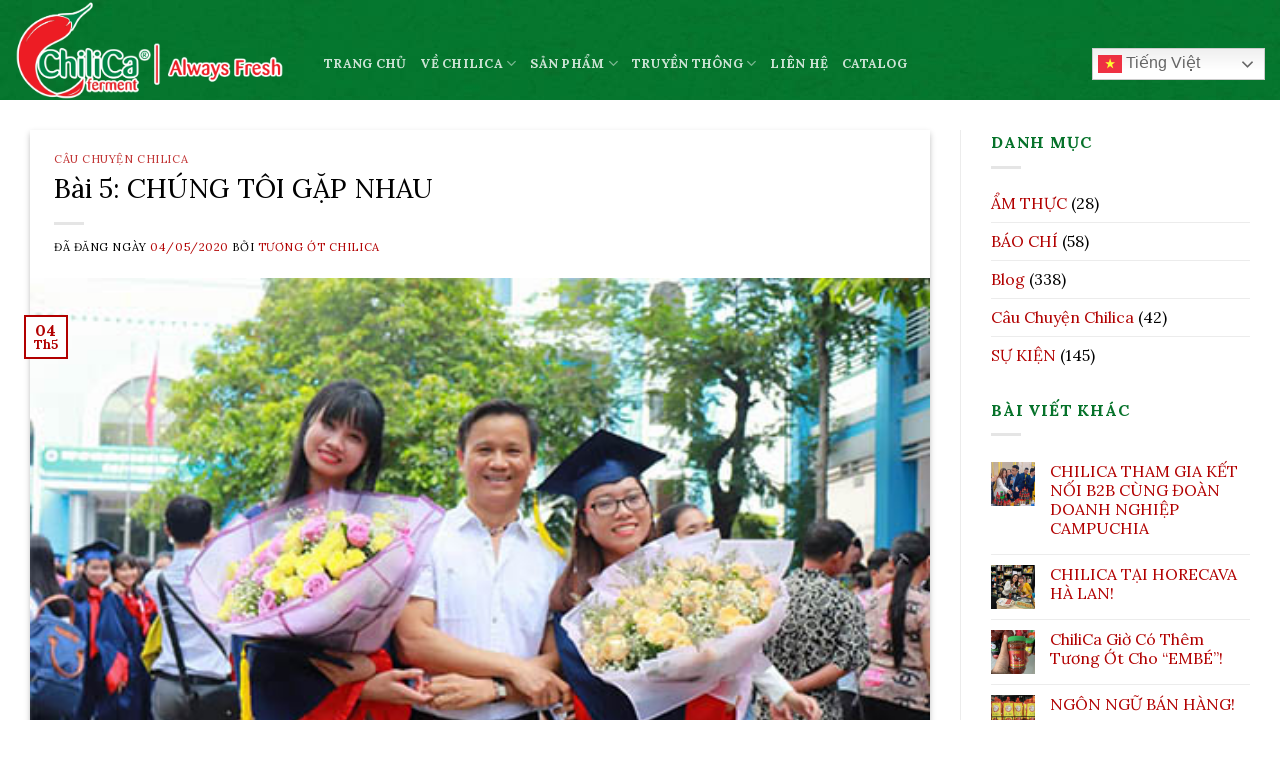

--- FILE ---
content_type: text/html; charset=UTF-8
request_url: https://chilica.com/cau-chuyen-chilica/bai-5-chung-toi-gap-nhau/
body_size: 22252
content:

<!DOCTYPE html>
<html lang="vi" class="loading-site no-js">
<head>
	<link rel="icon" href="https://chilica.com/favicon.ico"/>
	<link rel="shortcut icon" href="https://chilica.com/favicon.ico" />
	<meta charset="UTF-8" />
	<link rel="profile" href="https://gmpg.org/xfn/11" />
	<link rel="pingback" href="https://chilica.com/xmlrpc.php" />

	<script>(function(html){html.className = html.className.replace(/\bno-js\b/,'js')})(document.documentElement);</script>
<meta name='robots' content='index, follow, max-image-preview:large, max-snippet:-1, max-video-preview:-1' />
	<style>img:is([sizes="auto" i], [sizes^="auto," i]) { contain-intrinsic-size: 3000px 1500px }</style>
	<meta name="viewport" content="width=device-width, initial-scale=1, maximum-scale=1" />
	<!-- This site is optimized with the Yoast SEO plugin v26.3 - https://yoast.com/wordpress/plugins/seo/ -->
	<title>Bài 5: CHÚNG TÔI GẶP NHAU - TƯƠNG ỚT LÊN MEN CHILICA</title>
	<link rel="canonical" href="https://chilica.com/cau-chuyen-chilica/bai-5-chung-toi-gap-nhau/" />
	<meta property="og:locale" content="vi_VN" />
	<meta property="og:type" content="article" />
	<meta property="og:title" content="Bài 5: CHÚNG TÔI GẶP NHAU - TƯƠNG ỚT LÊN MEN CHILICA" />
	<meta property="og:description" content="Tôi nghĩ đơn giản, muốn sản xuất tương ớt tốt nhất thì toàn bộ đầu vào phải tốt nhất đã. Đầu vào tốt nhất chưa chắc đã làm ra sản phẩm tốt nhất nhưng đầu vào không tốt nhất chắc chắn sẽ làm ra sản phẩm không tốt nhất. Đây là quan điểm nhất quán, [...]" />
	<meta property="og:url" content="https://chilica.com/cau-chuyen-chilica/bai-5-chung-toi-gap-nhau/" />
	<meta property="og:site_name" content="TƯƠNG ỚT LÊN MEN CHILICA" />
	<meta property="article:published_time" content="2020-05-04T02:08:47+00:00" />
	<meta property="article:modified_time" content="2020-11-16T05:37:57+00:00" />
	<meta property="og:image" content="https://chilica.com/wp-content/uploads/2020/05/TN.jpg" />
	<meta property="og:image:width" content="500" />
	<meta property="og:image:height" content="300" />
	<meta property="og:image:type" content="image/jpeg" />
	<meta name="author" content="Tương Ớt Chilica" />
	<meta name="twitter:card" content="summary_large_image" />
	<meta name="twitter:label1" content="Được viết bởi" />
	<meta name="twitter:data1" content="Tương Ớt Chilica" />
	<meta name="twitter:label2" content="Ước tính thời gian đọc" />
	<meta name="twitter:data2" content="2 phút" />
	<script type="application/ld+json" class="yoast-schema-graph">{"@context":"https://schema.org","@graph":[{"@type":"WebPage","@id":"https://chilica.com/cau-chuyen-chilica/bai-5-chung-toi-gap-nhau/","url":"https://chilica.com/cau-chuyen-chilica/bai-5-chung-toi-gap-nhau/","name":"Bài 5: CHÚNG TÔI GẶP NHAU - TƯƠNG ỚT LÊN MEN CHILICA","isPartOf":{"@id":"https://chilica.com/#website"},"primaryImageOfPage":{"@id":"https://chilica.com/cau-chuyen-chilica/bai-5-chung-toi-gap-nhau/#primaryimage"},"image":{"@id":"https://chilica.com/cau-chuyen-chilica/bai-5-chung-toi-gap-nhau/#primaryimage"},"thumbnailUrl":"https://chilica.com/wp-content/uploads/2020/05/TN.jpg","datePublished":"2020-05-04T02:08:47+00:00","dateModified":"2020-11-16T05:37:57+00:00","author":{"@id":"https://chilica.com/#/schema/person/4da2f5912c6b22ebcbb3811772b48e9c"},"breadcrumb":{"@id":"https://chilica.com/cau-chuyen-chilica/bai-5-chung-toi-gap-nhau/#breadcrumb"},"inLanguage":"vi","potentialAction":[{"@type":"ReadAction","target":["https://chilica.com/cau-chuyen-chilica/bai-5-chung-toi-gap-nhau/"]}]},{"@type":"ImageObject","inLanguage":"vi","@id":"https://chilica.com/cau-chuyen-chilica/bai-5-chung-toi-gap-nhau/#primaryimage","url":"https://chilica.com/wp-content/uploads/2020/05/TN.jpg","contentUrl":"https://chilica.com/wp-content/uploads/2020/05/TN.jpg","width":500,"height":300},{"@type":"BreadcrumbList","@id":"https://chilica.com/cau-chuyen-chilica/bai-5-chung-toi-gap-nhau/#breadcrumb","itemListElement":[{"@type":"ListItem","position":1,"name":"Trang chủ","item":"https://chilica.com/"},{"@type":"ListItem","position":2,"name":"TRUYỀN THÔNG","item":"https://chilica.com/truyen-thong-2/"},{"@type":"ListItem","position":3,"name":"Bài 5: CHÚNG TÔI GẶP NHAU"}]},{"@type":"WebSite","@id":"https://chilica.com/#website","url":"https://chilica.com/","name":"TƯƠNG ỚT LÊN MEN CHILICA","description":"","potentialAction":[{"@type":"SearchAction","target":{"@type":"EntryPoint","urlTemplate":"https://chilica.com/?s={search_term_string}"},"query-input":{"@type":"PropertyValueSpecification","valueRequired":true,"valueName":"search_term_string"}}],"inLanguage":"vi"},{"@type":"Person","@id":"https://chilica.com/#/schema/person/4da2f5912c6b22ebcbb3811772b48e9c","name":"Tương Ớt Chilica","image":{"@type":"ImageObject","inLanguage":"vi","@id":"https://chilica.com/#/schema/person/image/","url":"https://secure.gravatar.com/avatar/a8a6684884dcbec265b589623c90bf61a4b6fa281a3fac33ba17cbb42fa822a2?s=96&d=mm&r=g","contentUrl":"https://secure.gravatar.com/avatar/a8a6684884dcbec265b589623c90bf61a4b6fa281a3fac33ba17cbb42fa822a2?s=96&d=mm&r=g","caption":"Tương Ớt Chilica"},"sameAs":["https://www.chilica.com"],"url":"https://chilica.com/author/chilica/"}]}</script>
	<!-- / Yoast SEO plugin. -->


<link rel='dns-prefetch' href='//www.googletagmanager.com' />
<link rel='dns-prefetch' href='//cdn.jsdelivr.net' />
<link rel='dns-prefetch' href='//use.fontawesome.com' />
<link rel='dns-prefetch' href='//fonts.googleapis.com' />
<link href='https://fonts.gstatic.com' crossorigin rel='preconnect' />
<link rel='prefetch' href='https://chilica.com/wp-content/themes/flatsome/assets/js/chunk.countup.js?ver=3.16.2' />
<link rel='prefetch' href='https://chilica.com/wp-content/themes/flatsome/assets/js/chunk.sticky-sidebar.js?ver=3.16.2' />
<link rel='prefetch' href='https://chilica.com/wp-content/themes/flatsome/assets/js/chunk.tooltips.js?ver=3.16.2' />
<link rel='prefetch' href='https://chilica.com/wp-content/themes/flatsome/assets/js/chunk.vendors-popups.js?ver=3.16.2' />
<link rel='prefetch' href='https://chilica.com/wp-content/themes/flatsome/assets/js/chunk.vendors-slider.js?ver=3.16.2' />
<link rel="alternate" type="application/rss+xml" title="Dòng thông tin TƯƠNG ỚT LÊN MEN CHILICA &raquo;" href="https://chilica.com/feed/" />
<link rel="alternate" type="application/rss+xml" title="TƯƠNG ỚT LÊN MEN CHILICA &raquo; Dòng bình luận" href="https://chilica.com/comments/feed/" />
<link rel="alternate" type="application/rss+xml" title="TƯƠNG ỚT LÊN MEN CHILICA &raquo; Bài 5: CHÚNG TÔI GẶP NHAU Dòng bình luận" href="https://chilica.com/cau-chuyen-chilica/bai-5-chung-toi-gap-nhau/feed/" />
<script type="text/javascript">
/* <![CDATA[ */
window._wpemojiSettings = {"baseUrl":"https:\/\/s.w.org\/images\/core\/emoji\/16.0.1\/72x72\/","ext":".png","svgUrl":"https:\/\/s.w.org\/images\/core\/emoji\/16.0.1\/svg\/","svgExt":".svg","source":{"concatemoji":"https:\/\/chilica.com\/wp-includes\/js\/wp-emoji-release.min.js?ver=6.8.3"}};
/*! This file is auto-generated */
!function(s,n){var o,i,e;function c(e){try{var t={supportTests:e,timestamp:(new Date).valueOf()};sessionStorage.setItem(o,JSON.stringify(t))}catch(e){}}function p(e,t,n){e.clearRect(0,0,e.canvas.width,e.canvas.height),e.fillText(t,0,0);var t=new Uint32Array(e.getImageData(0,0,e.canvas.width,e.canvas.height).data),a=(e.clearRect(0,0,e.canvas.width,e.canvas.height),e.fillText(n,0,0),new Uint32Array(e.getImageData(0,0,e.canvas.width,e.canvas.height).data));return t.every(function(e,t){return e===a[t]})}function u(e,t){e.clearRect(0,0,e.canvas.width,e.canvas.height),e.fillText(t,0,0);for(var n=e.getImageData(16,16,1,1),a=0;a<n.data.length;a++)if(0!==n.data[a])return!1;return!0}function f(e,t,n,a){switch(t){case"flag":return n(e,"\ud83c\udff3\ufe0f\u200d\u26a7\ufe0f","\ud83c\udff3\ufe0f\u200b\u26a7\ufe0f")?!1:!n(e,"\ud83c\udde8\ud83c\uddf6","\ud83c\udde8\u200b\ud83c\uddf6")&&!n(e,"\ud83c\udff4\udb40\udc67\udb40\udc62\udb40\udc65\udb40\udc6e\udb40\udc67\udb40\udc7f","\ud83c\udff4\u200b\udb40\udc67\u200b\udb40\udc62\u200b\udb40\udc65\u200b\udb40\udc6e\u200b\udb40\udc67\u200b\udb40\udc7f");case"emoji":return!a(e,"\ud83e\udedf")}return!1}function g(e,t,n,a){var r="undefined"!=typeof WorkerGlobalScope&&self instanceof WorkerGlobalScope?new OffscreenCanvas(300,150):s.createElement("canvas"),o=r.getContext("2d",{willReadFrequently:!0}),i=(o.textBaseline="top",o.font="600 32px Arial",{});return e.forEach(function(e){i[e]=t(o,e,n,a)}),i}function t(e){var t=s.createElement("script");t.src=e,t.defer=!0,s.head.appendChild(t)}"undefined"!=typeof Promise&&(o="wpEmojiSettingsSupports",i=["flag","emoji"],n.supports={everything:!0,everythingExceptFlag:!0},e=new Promise(function(e){s.addEventListener("DOMContentLoaded",e,{once:!0})}),new Promise(function(t){var n=function(){try{var e=JSON.parse(sessionStorage.getItem(o));if("object"==typeof e&&"number"==typeof e.timestamp&&(new Date).valueOf()<e.timestamp+604800&&"object"==typeof e.supportTests)return e.supportTests}catch(e){}return null}();if(!n){if("undefined"!=typeof Worker&&"undefined"!=typeof OffscreenCanvas&&"undefined"!=typeof URL&&URL.createObjectURL&&"undefined"!=typeof Blob)try{var e="postMessage("+g.toString()+"("+[JSON.stringify(i),f.toString(),p.toString(),u.toString()].join(",")+"));",a=new Blob([e],{type:"text/javascript"}),r=new Worker(URL.createObjectURL(a),{name:"wpTestEmojiSupports"});return void(r.onmessage=function(e){c(n=e.data),r.terminate(),t(n)})}catch(e){}c(n=g(i,f,p,u))}t(n)}).then(function(e){for(var t in e)n.supports[t]=e[t],n.supports.everything=n.supports.everything&&n.supports[t],"flag"!==t&&(n.supports.everythingExceptFlag=n.supports.everythingExceptFlag&&n.supports[t]);n.supports.everythingExceptFlag=n.supports.everythingExceptFlag&&!n.supports.flag,n.DOMReady=!1,n.readyCallback=function(){n.DOMReady=!0}}).then(function(){return e}).then(function(){var e;n.supports.everything||(n.readyCallback(),(e=n.source||{}).concatemoji?t(e.concatemoji):e.wpemoji&&e.twemoji&&(t(e.twemoji),t(e.wpemoji)))}))}((window,document),window._wpemojiSettings);
/* ]]> */
</script>
<style id='wp-emoji-styles-inline-css' type='text/css'>

	img.wp-smiley, img.emoji {
		display: inline !important;
		border: none !important;
		box-shadow: none !important;
		height: 1em !important;
		width: 1em !important;
		margin: 0 0.07em !important;
		vertical-align: -0.1em !important;
		background: none !important;
		padding: 0 !important;
	}
</style>
<style id='wp-block-library-inline-css' type='text/css'>
:root{--wp-admin-theme-color:#007cba;--wp-admin-theme-color--rgb:0,124,186;--wp-admin-theme-color-darker-10:#006ba1;--wp-admin-theme-color-darker-10--rgb:0,107,161;--wp-admin-theme-color-darker-20:#005a87;--wp-admin-theme-color-darker-20--rgb:0,90,135;--wp-admin-border-width-focus:2px;--wp-block-synced-color:#7a00df;--wp-block-synced-color--rgb:122,0,223;--wp-bound-block-color:var(--wp-block-synced-color)}@media (min-resolution:192dpi){:root{--wp-admin-border-width-focus:1.5px}}.wp-element-button{cursor:pointer}:root{--wp--preset--font-size--normal:16px;--wp--preset--font-size--huge:42px}:root .has-very-light-gray-background-color{background-color:#eee}:root .has-very-dark-gray-background-color{background-color:#313131}:root .has-very-light-gray-color{color:#eee}:root .has-very-dark-gray-color{color:#313131}:root .has-vivid-green-cyan-to-vivid-cyan-blue-gradient-background{background:linear-gradient(135deg,#00d084,#0693e3)}:root .has-purple-crush-gradient-background{background:linear-gradient(135deg,#34e2e4,#4721fb 50%,#ab1dfe)}:root .has-hazy-dawn-gradient-background{background:linear-gradient(135deg,#faaca8,#dad0ec)}:root .has-subdued-olive-gradient-background{background:linear-gradient(135deg,#fafae1,#67a671)}:root .has-atomic-cream-gradient-background{background:linear-gradient(135deg,#fdd79a,#004a59)}:root .has-nightshade-gradient-background{background:linear-gradient(135deg,#330968,#31cdcf)}:root .has-midnight-gradient-background{background:linear-gradient(135deg,#020381,#2874fc)}.has-regular-font-size{font-size:1em}.has-larger-font-size{font-size:2.625em}.has-normal-font-size{font-size:var(--wp--preset--font-size--normal)}.has-huge-font-size{font-size:var(--wp--preset--font-size--huge)}.has-text-align-center{text-align:center}.has-text-align-left{text-align:left}.has-text-align-right{text-align:right}#end-resizable-editor-section{display:none}.aligncenter{clear:both}.items-justified-left{justify-content:flex-start}.items-justified-center{justify-content:center}.items-justified-right{justify-content:flex-end}.items-justified-space-between{justify-content:space-between}.screen-reader-text{border:0;clip-path:inset(50%);height:1px;margin:-1px;overflow:hidden;padding:0;position:absolute;width:1px;word-wrap:normal!important}.screen-reader-text:focus{background-color:#ddd;clip-path:none;color:#444;display:block;font-size:1em;height:auto;left:5px;line-height:normal;padding:15px 23px 14px;text-decoration:none;top:5px;width:auto;z-index:100000}html :where(.has-border-color){border-style:solid}html :where([style*=border-top-color]){border-top-style:solid}html :where([style*=border-right-color]){border-right-style:solid}html :where([style*=border-bottom-color]){border-bottom-style:solid}html :where([style*=border-left-color]){border-left-style:solid}html :where([style*=border-width]){border-style:solid}html :where([style*=border-top-width]){border-top-style:solid}html :where([style*=border-right-width]){border-right-style:solid}html :where([style*=border-bottom-width]){border-bottom-style:solid}html :where([style*=border-left-width]){border-left-style:solid}html :where(img[class*=wp-image-]){height:auto;max-width:100%}:where(figure){margin:0 0 1em}html :where(.is-position-sticky){--wp-admin--admin-bar--position-offset:var(--wp-admin--admin-bar--height,0px)}@media screen and (max-width:600px){html :where(.is-position-sticky){--wp-admin--admin-bar--position-offset:0px}}
</style>
<style id='classic-theme-styles-inline-css' type='text/css'>
/*! This file is auto-generated */
.wp-block-button__link{color:#fff;background-color:#32373c;border-radius:9999px;box-shadow:none;text-decoration:none;padding:calc(.667em + 2px) calc(1.333em + 2px);font-size:1.125em}.wp-block-file__button{background:#32373c;color:#fff;text-decoration:none}
</style>
<style id='font-awesome-svg-styles-default-inline-css' type='text/css'>
.svg-inline--fa {
  display: inline-block;
  height: 1em;
  overflow: visible;
  vertical-align: -.125em;
}
</style>
<link rel='stylesheet' id='font-awesome-svg-styles-css' href='https://chilica.com/wp-content/uploads/font-awesome/v5.15.4/css/svg-with-js.css' type='text/css' media='all' />
<style id='font-awesome-svg-styles-inline-css' type='text/css'>
   .wp-block-font-awesome-icon svg::before,
   .wp-rich-text-font-awesome-icon svg::before {content: unset;}
</style>
<link rel='stylesheet' id='contact-form-7-css' href='https://chilica.com/wp-content/plugins/contact-form-7/includes/css/styles.css?ver=3.0' type='text/css' media='all' />
<link rel='stylesheet' id='font-awesome-official-css' href='https://use.fontawesome.com/releases/v5.15.4/css/all.css' type='text/css' media='all' integrity="sha384-DyZ88mC6Up2uqS4h/KRgHuoeGwBcD4Ng9SiP4dIRy0EXTlnuz47vAwmeGwVChigm" crossorigin="anonymous" />
<link rel='stylesheet' id='wpzoom-social-icons-socicon-css' href='https://chilica.com/wp-content/plugins/social-icons-widget-by-wpzoom/assets/css/wpzoom-socicon.css?ver=3.0' type='text/css' media='all' />
<link rel='stylesheet' id='wpzoom-social-icons-genericons-css' href='https://chilica.com/wp-content/plugins/social-icons-widget-by-wpzoom/assets/css/genericons.css?ver=3.0' type='text/css' media='all' />
<link rel='stylesheet' id='wpzoom-social-icons-academicons-css' href='https://chilica.com/wp-content/plugins/social-icons-widget-by-wpzoom/assets/css/academicons.min.css?ver=3.0' type='text/css' media='all' />
<link rel='stylesheet' id='wpzoom-social-icons-font-awesome-3-css' href='https://chilica.com/wp-content/plugins/social-icons-widget-by-wpzoom/assets/css/font-awesome-3.min.css?ver=3.0' type='text/css' media='all' />
<link rel='stylesheet' id='dashicons-css' href='https://chilica.com/wp-includes/css/dashicons.min.css?ver=3.0' type='text/css' media='all' />
<link rel='stylesheet' id='wpzoom-social-icons-styles-css' href='https://chilica.com/wp-content/plugins/social-icons-widget-by-wpzoom/assets/css/wpzoom-social-icons-styles.css?ver=3.0' type='text/css' media='all' />
<link rel='stylesheet' id='flatsome-main-css' href='https://chilica.com/wp-content/themes/flatsome/assets/css/flatsome.css?ver=3.0' type='text/css' media='all' />
<style id='flatsome-main-inline-css' type='text/css'>
@font-face {
				font-family: "fl-icons";
				font-display: block;
				src: url(https://chilica.com/wp-content/themes/flatsome/assets/css/icons/fl-icons.eot?v=3.16.2);
				src:
					url(https://chilica.com/wp-content/themes/flatsome/assets/css/icons/fl-icons.eot#iefix?v=3.16.2) format("embedded-opentype"),
					url(https://chilica.com/wp-content/themes/flatsome/assets/css/icons/fl-icons.woff2?v=3.16.2) format("woff2"),
					url(https://chilica.com/wp-content/themes/flatsome/assets/css/icons/fl-icons.ttf?v=3.16.2) format("truetype"),
					url(https://chilica.com/wp-content/themes/flatsome/assets/css/icons/fl-icons.woff?v=3.16.2) format("woff"),
					url(https://chilica.com/wp-content/themes/flatsome/assets/css/icons/fl-icons.svg?v=3.16.2#fl-icons) format("svg");
			}
</style>
<link rel='stylesheet' id='flatsome-style-css' href='https://chilica.com/wp-content/themes/chilica/style.css?ver=3.0' type='text/css' media='all' />
<link rel='preload' as='font'  id='wpzoom-social-icons-font-academicons-woff2-css' href='https://chilica.com/wp-content/plugins/social-icons-widget-by-wpzoom/assets/font/academicons.woff2?v=1.9.2'  type='font/woff2' crossorigin />
<link rel='preload' as='font'  id='wpzoom-social-icons-font-fontawesome-3-woff2-css' href='https://chilica.com/wp-content/plugins/social-icons-widget-by-wpzoom/assets/font/fontawesome-webfont.woff2?v=4.7.0'  type='font/woff2' crossorigin />
<link rel='preload' as='font'  id='wpzoom-social-icons-font-genericons-woff-css' href='https://chilica.com/wp-content/plugins/social-icons-widget-by-wpzoom/assets/font/Genericons.woff'  type='font/woff' crossorigin />
<link rel='preload' as='font'  id='wpzoom-social-icons-font-socicon-woff2-css' href='https://chilica.com/wp-content/plugins/social-icons-widget-by-wpzoom/assets/font/socicon.woff2?v=4.5.2'  type='font/woff2' crossorigin />
<link rel='stylesheet' id='flatsome-googlefonts-css' href='//fonts.googleapis.com/css?family=Lora%3Aregular%2Cregular%2Cregular%2C700%2Cregular&#038;display=swap&#038;ver=3.9' type='text/css' media='all' />
<link rel='stylesheet' id='font-awesome-official-v4shim-css' href='https://use.fontawesome.com/releases/v5.15.4/css/v4-shims.css' type='text/css' media='all' integrity="sha384-Vq76wejb3QJM4nDatBa5rUOve+9gkegsjCebvV/9fvXlGWo4HCMR4cJZjjcF6Viv" crossorigin="anonymous" />
<style id='font-awesome-official-v4shim-inline-css' type='text/css'>
@font-face {
font-family: "FontAwesome";
font-display: block;
src: url("https://use.fontawesome.com/releases/v5.15.4/webfonts/fa-brands-400.eot"),
		url("https://use.fontawesome.com/releases/v5.15.4/webfonts/fa-brands-400.eot?#iefix") format("embedded-opentype"),
		url("https://use.fontawesome.com/releases/v5.15.4/webfonts/fa-brands-400.woff2") format("woff2"),
		url("https://use.fontawesome.com/releases/v5.15.4/webfonts/fa-brands-400.woff") format("woff"),
		url("https://use.fontawesome.com/releases/v5.15.4/webfonts/fa-brands-400.ttf") format("truetype"),
		url("https://use.fontawesome.com/releases/v5.15.4/webfonts/fa-brands-400.svg#fontawesome") format("svg");
}

@font-face {
font-family: "FontAwesome";
font-display: block;
src: url("https://use.fontawesome.com/releases/v5.15.4/webfonts/fa-solid-900.eot"),
		url("https://use.fontawesome.com/releases/v5.15.4/webfonts/fa-solid-900.eot?#iefix") format("embedded-opentype"),
		url("https://use.fontawesome.com/releases/v5.15.4/webfonts/fa-solid-900.woff2") format("woff2"),
		url("https://use.fontawesome.com/releases/v5.15.4/webfonts/fa-solid-900.woff") format("woff"),
		url("https://use.fontawesome.com/releases/v5.15.4/webfonts/fa-solid-900.ttf") format("truetype"),
		url("https://use.fontawesome.com/releases/v5.15.4/webfonts/fa-solid-900.svg#fontawesome") format("svg");
}

@font-face {
font-family: "FontAwesome";
font-display: block;
src: url("https://use.fontawesome.com/releases/v5.15.4/webfonts/fa-regular-400.eot"),
		url("https://use.fontawesome.com/releases/v5.15.4/webfonts/fa-regular-400.eot?#iefix") format("embedded-opentype"),
		url("https://use.fontawesome.com/releases/v5.15.4/webfonts/fa-regular-400.woff2") format("woff2"),
		url("https://use.fontawesome.com/releases/v5.15.4/webfonts/fa-regular-400.woff") format("woff"),
		url("https://use.fontawesome.com/releases/v5.15.4/webfonts/fa-regular-400.ttf") format("truetype"),
		url("https://use.fontawesome.com/releases/v5.15.4/webfonts/fa-regular-400.svg#fontawesome") format("svg");
unicode-range: U+F004-F005,U+F007,U+F017,U+F022,U+F024,U+F02E,U+F03E,U+F044,U+F057-F059,U+F06E,U+F070,U+F075,U+F07B-F07C,U+F080,U+F086,U+F089,U+F094,U+F09D,U+F0A0,U+F0A4-F0A7,U+F0C5,U+F0C7-F0C8,U+F0E0,U+F0EB,U+F0F3,U+F0F8,U+F0FE,U+F111,U+F118-F11A,U+F11C,U+F133,U+F144,U+F146,U+F14A,U+F14D-F14E,U+F150-F152,U+F15B-F15C,U+F164-F165,U+F185-F186,U+F191-F192,U+F1AD,U+F1C1-F1C9,U+F1CD,U+F1D8,U+F1E3,U+F1EA,U+F1F6,U+F1F9,U+F20A,U+F247-F249,U+F24D,U+F254-F25B,U+F25D,U+F267,U+F271-F274,U+F279,U+F28B,U+F28D,U+F2B5-F2B6,U+F2B9,U+F2BB,U+F2BD,U+F2C1-F2C2,U+F2D0,U+F2D2,U+F2DC,U+F2ED,U+F328,U+F358-F35B,U+F3A5,U+F3D1,U+F410,U+F4AD;
}
</style>
<link rel='stylesheet' id='wp-block-paragraph-css' href='https://chilica.com/wp-includes/blocks/paragraph/style.min.css?ver=3.0' type='text/css' media='all' />
<script type="text/javascript" src="https://chilica.com/wp-includes/js/jquery/jquery.min.js?ver=3.7.1" id="jquery-core-js"></script>
<script type="text/javascript" src="https://chilica.com/wp-includes/js/jquery/jquery-migrate.min.js?ver=3.4.1" id="jquery-migrate-js"></script>

<!-- Đoạn mã Google tag (gtag.js) được thêm bởi Site Kit -->
<!-- Đoạn mã Google Analytics được thêm bởi Site Kit -->
<script type="text/javascript" src="https://www.googletagmanager.com/gtag/js?id=GT-KDQH2J99" id="google_gtagjs-js" async></script>
<script type="text/javascript" id="google_gtagjs-js-after">
/* <![CDATA[ */
window.dataLayer = window.dataLayer || [];function gtag(){dataLayer.push(arguments);}
gtag("set","linker",{"domains":["chilica.com"]});
gtag("js", new Date());
gtag("set", "developer_id.dZTNiMT", true);
gtag("config", "GT-KDQH2J99");
 window._googlesitekit = window._googlesitekit || {}; window._googlesitekit.throttledEvents = []; window._googlesitekit.gtagEvent = (name, data) => { var key = JSON.stringify( { name, data } ); if ( !! window._googlesitekit.throttledEvents[ key ] ) { return; } window._googlesitekit.throttledEvents[ key ] = true; setTimeout( () => { delete window._googlesitekit.throttledEvents[ key ]; }, 5 ); gtag( "event", name, { ...data, event_source: "site-kit" } ); }; 
/* ]]> */
</script>
<script type="text/javascript" id="wvw1674front.js7173-js-extra">
/* <![CDATA[ */
var wvw_local_data = {"add_url":"https:\/\/chilica.com\/wp-admin\/post-new.php?post_type=event","ajaxurl":"https:\/\/chilica.com\/wp-admin\/admin-ajax.php"};
/* ]]> */
</script>
<script type="text/javascript" src="https://chilica.com/wp-content/plugins/wp-visitors-widget/modules/js/front.js?ver=6.8.3" id="wvw1674front.js7173-js"></script>
<link rel="https://api.w.org/" href="https://chilica.com/wp-json/" /><link rel="alternate" title="JSON" type="application/json" href="https://chilica.com/wp-json/wp/v2/posts/4119" /><link rel="EditURI" type="application/rsd+xml" title="RSD" href="https://chilica.com/xmlrpc.php?rsd" />
<link rel='shortlink' href='https://chilica.com/?p=4119' />
<link rel="alternate" title="oNhúng (JSON)" type="application/json+oembed" href="https://chilica.com/wp-json/oembed/1.0/embed?url=https%3A%2F%2Fchilica.com%2Fcau-chuyen-chilica%2Fbai-5-chung-toi-gap-nhau%2F" />
<link rel="alternate" title="oNhúng (XML)" type="text/xml+oembed" href="https://chilica.com/wp-json/oembed/1.0/embed?url=https%3A%2F%2Fchilica.com%2Fcau-chuyen-chilica%2Fbai-5-chung-toi-gap-nhau%2F&#038;format=xml" />
<meta name="generator" content="Site Kit by Google 1.165.0" /><script>
!function (w, d, t) {
  w.TiktokAnalyticsObject=t;var ttq=w[t]=w[t]||[];ttq.methods=["page","track","identify","instances","debug","on","off","once","ready","alias","group","enableCookie","disableCookie"],ttq.setAndDefer=function(t,e){t[e]=function(){t.push([e].concat(Array.prototype.slice.call(arguments,0)))}};for(var i=0;i<ttq.methods.length;i++)ttq.setAndDefer(ttq,ttq.methods[i]);ttq.instance=function(t){for(var e=ttq._i[t]||[],n=0;n<ttq.methods.length;n++)ttq.setAndDefer(e,ttq.methods[n]);return e},ttq.load=function(e,n){var i="https://analytics.tiktok.com/i18n/pixel/events.js";ttq._i=ttq._i||{},ttq._i[e]=[],ttq._i[e]._u=i,ttq._t=ttq._t||{},ttq._t[e]=+new Date,ttq._o=ttq._o||{},ttq._o[e]=n||{};var o=document.createElement("script");o.type="text/javascript",o.async=!0,o.src=i+"?sdkid="+e+"&lib="+t;var a=document.getElementsByTagName("script")[0];a.parentNode.insertBefore(o,a)};

  ttq.load('CECKPJ3C77UDF9711I5G');
  ttq.page();
}(window, document, 'ttq');
</script>
<!-- Global site tag (gtag.js) - Google Analytics -->
<script async src="https://www.googletagmanager.com/gtag/js?id=G-7HYGB89SD5"></script>
<script>
  window.dataLayer = window.dataLayer || [];
  function gtag(){dataLayer.push(arguments);}
  gtag('js', new Date());

  gtag('config', 'G-7HYGB89SD5');
</script>
<meta name="facebook-domain-verification" content="n2sqbfh0vaxa11v0jy69xs0bq53sgl" />
<!-- Meta Pixel Code -->
<script>
!function(f,b,e,v,n,t,s)
{if(f.fbq)return;n=f.fbq=function(){n.callMethod?
n.callMethod.apply(n,arguments):n.queue.push(arguments)};
if(!f._fbq)f._fbq=n;n.push=n;n.loaded=!0;n.version='2.0';
n.queue=[];t=b.createElement(e);t.async=!0;
t.src=v;s=b.getElementsByTagName(e)[0];
s.parentNode.insertBefore(t,s)}(window, document,'script',
'https://connect.facebook.net/en_US/fbevents.js');
fbq('init', '331762268151232');
fbq('track', 'PageView');
</script>
<noscript><img height="1" width="1" style="display:none"
src="https://www.facebook.com/tr?id=331762268151232&ev=PageView&noscript=1"
/></noscript>
<!-- End Meta Pixel Code -->
<div id="fb-root"></div>
<script async defer crossorigin="anonymous" src="https://connect.facebook.net/vi_VN/sdk.js#xfbml=1&version=v18.0&appId=145774306087027" nonce="nakiGAk6"></script><style>.bg{opacity: 0; transition: opacity 1s; -webkit-transition: opacity 1s;} .bg-loaded{opacity: 1;}</style><script>
	window.navigator.__defineGetter__('user-agent', function () {
		return 'Mozilla/5.0 (Macintosh; Intel Mac OS X 10_15_7) AppleWebKit/605.1.15 (KHTML, like Gecko) Version/18.1.1 Safari/605.1.15';
	});
</script><script>document.addEventListener('DOMContentLoaded', () => {
  // Select all elements with the class 'menu-item-11219' (mobile and desktop)
  const entryContentElements = document.querySelectorAll('.menu-item-11219');

  // Loop through each menu-item-11219 element
  entryContentElements.forEach(entryContent => {
    // Find all 'a' tags within the current menu-item-11219 element
    const links = entryContent.querySelectorAll('a');
    
    // Loop through each link and set its target to '_blank' and rel to 'noopener noreferrer'
    links.forEach(link => {
        // Set its target to '_blank' and rel to 'noopener noreferrer'
        link.setAttribute('target', '_blank');
        link.setAttribute('rel', 'noopener noreferrer');
    });
  });
});</script><script>document.addEventListener('DOMContentLoaded', () => {
  // Select all elements with the class 'entry-content'
  const entryContentElements = document.querySelectorAll('.entry-content');

  // Loop through each entry-content element
  entryContentElements.forEach(entryContent => {
    // Find all 'a' tags within the current entry-content element
    const links = entryContent.querySelectorAll('a');
    
    // Loop through each link and set its target to '_blank' and rel to 'noopener noreferrer'
    links.forEach(link => {
      // Check if the link does not have the class 'more-link'
      if (!link.classList.contains('more-link')) {
        // Set its target to '_blank' and rel to 'noopener noreferrer'
        link.setAttribute('target', '_blank');
        link.setAttribute('rel', 'noopener noreferrer');
      }
    });
  });
});</script><style id="custom-css" type="text/css">:root {--primary-color: #b20000;}html{background-color:#ffffff!important;}.container-width, .full-width .ubermenu-nav, .container, .row{max-width: 1370px}.row.row-collapse{max-width: 1340px}.row.row-small{max-width: 1362.5px}.row.row-large{max-width: 1400px}body.framed, body.framed header, body.framed .header-wrapper, body.boxed, body.boxed header, body.boxed .header-wrapper, body.boxed .is-sticky-section{ max-width: 1920px}.header-main{height: 100px}#logo img{max-height: 100px}#logo{width:279px;}.header-bottom{min-height: 50px}.header-top{min-height: 30px}.transparent .header-main{height: 30px}.transparent #logo img{max-height: 30px}.has-transparent + .page-title:first-of-type,.has-transparent + #main > .page-title,.has-transparent + #main > div > .page-title,.has-transparent + #main .page-header-wrapper:first-of-type .page-title{padding-top: 30px;}.transparent .header-wrapper{background-color: rgba(0,0,0,0)!important;}.transparent .top-divider{display: none;}.header.show-on-scroll,.stuck .header-main{height:70px!important}.stuck #logo img{max-height: 70px!important}.search-form{ width: 76%;}.header-bg-color {background-color: rgba(0,0,0,0)}.header-bg-image {background-image: url('https://chilica.com/wp-content/uploads/2022/06/header.jpg');}.header-bg-image {background-repeat: repeat;}.header-bottom {background-color: #f1f1f1}.header-main .nav > li > a{line-height: 33px }.header-wrapper:not(.stuck) .header-main .header-nav{margin-top: 27px }@media (max-width: 549px) {.header-main{height: 73px}#logo img{max-height: 73px}}.nav-dropdown{border-radius:15px}.nav-dropdown{font-size:100%}/* Color */.accordion-title.active, .has-icon-bg .icon .icon-inner,.logo a, .primary.is-underline, .primary.is-link, .badge-outline .badge-inner, .nav-outline > li.active> a,.nav-outline >li.active > a, .cart-icon strong,[data-color='primary'], .is-outline.primary{color: #b20000;}/* Color !important */[data-text-color="primary"]{color: #b20000!important;}/* Background Color */[data-text-bg="primary"]{background-color: #b20000;}/* Background */.scroll-to-bullets a,.featured-title, .label-new.menu-item > a:after, .nav-pagination > li > .current,.nav-pagination > li > span:hover,.nav-pagination > li > a:hover,.has-hover:hover .badge-outline .badge-inner,button[type="submit"], .button.wc-forward:not(.checkout):not(.checkout-button), .button.submit-button, .button.primary:not(.is-outline),.featured-table .title,.is-outline:hover, .has-icon:hover .icon-label,.nav-dropdown-bold .nav-column li > a:hover, .nav-dropdown.nav-dropdown-bold > li > a:hover, .nav-dropdown-bold.dark .nav-column li > a:hover, .nav-dropdown.nav-dropdown-bold.dark > li > a:hover, .header-vertical-menu__opener ,.is-outline:hover, .tagcloud a:hover,.grid-tools a, input[type='submit']:not(.is-form), .box-badge:hover .box-text, input.button.alt,.nav-box > li > a:hover,.nav-box > li.active > a,.nav-pills > li.active > a ,.current-dropdown .cart-icon strong, .cart-icon:hover strong, .nav-line-bottom > li > a:before, .nav-line-grow > li > a:before, .nav-line > li > a:before,.banner, .header-top, .slider-nav-circle .flickity-prev-next-button:hover svg, .slider-nav-circle .flickity-prev-next-button:hover .arrow, .primary.is-outline:hover, .button.primary:not(.is-outline), input[type='submit'].primary, input[type='submit'].primary, input[type='reset'].button, input[type='button'].primary, .badge-inner{background-color: #b20000;}/* Border */.nav-vertical.nav-tabs > li.active > a,.scroll-to-bullets a.active,.nav-pagination > li > .current,.nav-pagination > li > span:hover,.nav-pagination > li > a:hover,.has-hover:hover .badge-outline .badge-inner,.accordion-title.active,.featured-table,.is-outline:hover, .tagcloud a:hover,blockquote, .has-border, .cart-icon strong:after,.cart-icon strong,.blockUI:before, .processing:before,.loading-spin, .slider-nav-circle .flickity-prev-next-button:hover svg, .slider-nav-circle .flickity-prev-next-button:hover .arrow, .primary.is-outline:hover{border-color: #b20000}.nav-tabs > li.active > a{border-top-color: #b20000}.widget_shopping_cart_content .blockUI.blockOverlay:before { border-left-color: #b20000 }.woocommerce-checkout-review-order .blockUI.blockOverlay:before { border-left-color: #b20000 }/* Fill */.slider .flickity-prev-next-button:hover svg,.slider .flickity-prev-next-button:hover .arrow{fill: #b20000;}/* Focus */.primary:focus-visible, .submit-button:focus-visible, button[type="submit"]:focus-visible { outline-color: #b20000!important; }body{color: #000000}h1,h2,h3,h4,h5,h6,.heading-font{color: #000000;}body{font-size: 100%;}@media screen and (max-width: 549px){body{font-size: 100%;}}body{font-family: Lora, sans-serif;}body {font-weight: 400;font-style: normal;}.nav > li > a {font-family: Lora, sans-serif;}.mobile-sidebar-levels-2 .nav > li > ul > li > a {font-family: Lora, sans-serif;}.nav > li > a,.mobile-sidebar-levels-2 .nav > li > ul > li > a {font-weight: 700;font-style: normal;}h1,h2,h3,h4,h5,h6,.heading-font, .off-canvas-center .nav-sidebar.nav-vertical > li > a{font-family: Lora, sans-serif;}h1,h2,h3,h4,h5,h6,.heading-font,.banner h1,.banner h2 {font-weight: 400;font-style: normal;}.alt-font{font-family: Lora, sans-serif;}.alt-font {font-weight: 400!important;font-style: normal!important;}a{color: #b20000;}.absolute-footer, html{background-color: #bd0300}.nav-vertical-fly-out > li + li {border-top-width: 1px; border-top-style: solid;}.label-new.menu-item > a:after{content:"New";}.label-hot.menu-item > a:after{content:"Hot";}.label-sale.menu-item > a:after{content:"Sale";}.label-popular.menu-item > a:after{content:"Popular";}</style>		<style type="text/css" id="wp-custom-css">
			.email input {
border-radius: 10px;
}
.list select {
border-radius: 10px;
}
.wpcf7-form-control-wrap input {
border-radius: 10px;
}
.xs-from input {
border-radius: 10px;
}
.wpcf7-response-output {
color: white;
}
.nav-dropdown.nav-dropdown-bold>li>a {
    margin: 0 1px;
}
#wpfront-scroll-top-container {
	display:none !important;
}
.widget-title {
    color: #06722a;
}
#test {
	border-radius: 15px;
}
#wpforms-7957-field_14 h1 {
	text-align: center;
}
#wpforms-submit-7957 {
border-radius: 15px;
	background-color: #06722a;
	    color: white;
}
.switcher  {
border-radius: 10px;
width: 170px !important;
}
.dvls_maps_wrap input.dvls-submit {
    border: 0;
    background: #008000 !important;
    height: 35px;
    padding: 0 15px
px
;
    border-radius: 3px;
    color: #fff;
}

.toolbar{
	display: none !important;
}

.buy_section{
	padding: 0px !important;
}

.buy_section .section-content{
	display: flex;
	flex-wrap: wrap;
	justify-content: space-around;
}

.buy_button{
	width: 150px !important;
	margin: 5px;
	padding: 5px;
}

.buy_button.tiki{
	border: 3px solid;
	border-radius: 17.5px;
	border-color: #0C68FF;
}

.buy_button.shopee{
	border: 3px solid;
	border-radius: 17.5px;
	border-color: #EE4D2D;
	background-color: #EE4D2D;
}

.buy_button.lazada{
	border: 3px solid;
	border-radius: 17.5px;
	border-color: #000083;
}

.buy_button.sendo{
	border: 3px solid;
	border-radius: 17.5px;
	border-color: #EE2524;
	background-color: #EE2524;
}
.buy_button.tiktok{
	border: 3px solid;
	border-radius: 17.5px;
	border-color: rgb(0,0,0);
	background-color: rgb(0,0,0);
}
.buy_button img{
	height: 25px !important;
	width: auto !important;
}

.header-block{
	justify-content: center;
}

#zoom-social-icons-widget-2{
	padding: 0 !important;
}

.page-id-10886 .flickity-page-dots{
	bottom: 0px;
}

.page-id-10957 .flickity-page-dots{
	bottom: 0px;
}

#menu-item-11039, #menu-item-11038{
	cursor: default;
}

.product-col{
	min-width: 300px;
}

.header-nav-main.nav-left{
	flex-wrap: nowrap;
}

.no-pad-bottom{
	padding-bottom: 0px !important;
}

#visitors_widget-2{
	display: flex;
	justify-content: center;
}

.visitor_widget{
	width: 176px !important;
}

.buy_row .col{
	padding: 0px !important;
}

.countries .col{
	width: 15ch;
	flex-basis: auto;
	max-width: none;
}
		</style>
		</head>

<body data-rsssl=1 class="wp-singular post-template-default single single-post postid-4119 single-format-standard wp-theme-flatsome wp-child-theme-chilica boxed lightbox nav-dropdown-has-arrow nav-dropdown-has-shadow nav-dropdown-has-border">


<a class="skip-link screen-reader-text" href="#main">Skip to content</a>

<div id="wrapper">

	
	<header id="header" class="header has-sticky sticky-jump">
		<div class="header-wrapper">
			<div id="masthead" class="header-main nav-dark">
      <div class="header-inner flex-row container logo-left" role="navigation">

          <!-- Logo -->
          <div id="logo" class="flex-col logo">
            
<!-- Header logo -->
<a href="https://chilica.com/" title="TƯƠNG ỚT LÊN MEN CHILICA" rel="home">
		<img width="1020" height="380" src="https://chilica.com/wp-content/uploads/2024/12/always_fresh_logo-1400x521.png" class="header_logo header-logo" alt="TƯƠNG ỚT LÊN MEN CHILICA"/><img  width="1020" height="380" src="https://chilica.com/wp-content/uploads/2024/12/always_fresh_logo-1400x521.png" class="header-logo-dark" alt="TƯƠNG ỚT LÊN MEN CHILICA"/></a>
          </div>

          <!-- Mobile Left Elements -->
          <div class="flex-col show-for-medium flex-left">
            <ul class="mobile-nav nav nav-left ">
                          </ul>
          </div>

          <!-- Left Elements -->
          <div class="flex-col hide-for-medium flex-left
            flex-grow">
            <ul class="header-nav header-nav-main nav nav-left  nav-line-grow nav-uppercase" >
              <li id="menu-item-3087" class="menu-item menu-item-type-post_type menu-item-object-page menu-item-home menu-item-3087 menu-item-design-default"><a href="https://chilica.com/" class="nav-top-link">TRANG CHỦ</a></li>
<li id="menu-item-11039" class="menu-item menu-item-type-custom menu-item-object-custom menu-item-has-children menu-item-11039 menu-item-design-default has-dropdown"><a class="nav-top-link" aria-expanded="false" aria-haspopup="menu">VỀ CHILICA<i class="icon-angle-down" ></i></a>
<ul class="sub-menu nav-dropdown nav-dropdown-bold">
	<li id="menu-item-9015" class="menu-item menu-item-type-post_type menu-item-object-page menu-item-9015"><a href="https://chilica.com/gioi-thieu/">GIỚI THIỆU CHILICA</a></li>
	<li id="menu-item-10848" class="menu-item menu-item-type-taxonomy menu-item-object-category current-post-ancestor current-menu-parent current-post-parent menu-item-10848 active"><a href="https://chilica.com/cau-chuyen-chilica/">CÂU CHUYỆN CHILICA</a></li>
	<li id="menu-item-8172" class="menu-item menu-item-type-taxonomy menu-item-object-category menu-item-8172"><a href="https://chilica.com/blog/">BLOG</a></li>
</ul>
</li>
<li id="menu-item-11038" class="menu-item menu-item-type-custom menu-item-object-custom menu-item-has-children menu-item-11038 menu-item-design-default has-dropdown"><a class="nav-top-link" aria-expanded="false" aria-haspopup="menu">SẢN PHẨM<i class="icon-angle-down" ></i></a>
<ul class="sub-menu nav-dropdown nav-dropdown-bold">
	<li id="menu-item-10815" class="menu-item menu-item-type-post_type menu-item-object-page menu-item-10815"><a href="https://chilica.com/tuong-ot-chilica/">TƯƠNG ỚT</a></li>
	<li id="menu-item-10950" class="menu-item menu-item-type-post_type menu-item-object-page menu-item-10950"><a href="https://chilica.com/ot-bam-chilica/">ỚT BẰM</a></li>
	<li id="menu-item-10976" class="menu-item menu-item-type-post_type menu-item-object-page menu-item-10976"><a href="https://chilica.com/ot-toi-chilica/">ỚT BẰM CÓ TỎI</a></li>
	<li id="menu-item-12963" class="menu-item menu-item-type-post_type menu-item-object-page menu-item-12963"><a href="https://chilica.com/chilica-natural/">CHILICA NATURAL</a></li>
	<li id="menu-item-13104" class="menu-item menu-item-type-post_type menu-item-object-page menu-item-13104"><a href="https://chilica.com/dia-diem-mua-hang-2/">Địa điểm mua hàng</a></li>
</ul>
</li>
<li id="menu-item-12918" class="menu-item menu-item-type-custom menu-item-object-custom menu-item-has-children menu-item-12918 menu-item-design-default has-dropdown"><a class="nav-top-link" aria-expanded="false" aria-haspopup="menu">TRUYỀN THÔNG<i class="icon-angle-down" ></i></a>
<ul class="sub-menu nav-dropdown nav-dropdown-bold">
	<li id="menu-item-12671" class="menu-item menu-item-type-taxonomy menu-item-object-category menu-item-12671"><a href="https://chilica.com/am-thuc/">ẨM THỰC</a></li>
	<li id="menu-item-9157" class="menu-item menu-item-type-taxonomy menu-item-object-category menu-item-9157"><a href="https://chilica.com/su-kien/">SỰ KIỆN</a></li>
	<li id="menu-item-9156" class="menu-item menu-item-type-taxonomy menu-item-object-category menu-item-9156"><a href="https://chilica.com/truyen-thong/">BÁO CHÍ</a></li>
</ul>
</li>
<li id="menu-item-3106" class="menu-item menu-item-type-post_type menu-item-object-page menu-item-3106 menu-item-design-default"><a href="https://chilica.com/lien-he/" class="nav-top-link">LIÊN HỆ</a></li>
<li id="menu-item-11219" class="menu-item menu-item-type-custom menu-item-object-custom menu-item-11219 menu-item-design-default"><a href="https://online.fliphtml5.com/lqunz/ipjo/" class="nav-top-link">CATALOG</a></li>
            </ul>
          </div>

          <!-- Right Elements -->
          <div class="flex-col hide-for-medium flex-right">
            <ul class="header-nav header-nav-main nav nav-right  nav-line-grow nav-uppercase">
              <li class="header-block"><div class="header-block-block-1"><div class="gtranslate_wrapper" id="gt-wrapper-49855932"></div></div></li>            </ul>
          </div>

          <!-- Mobile Right Elements -->
          <div class="flex-col show-for-medium flex-right">
            <ul class="mobile-nav nav nav-right ">
              <li class="nav-icon has-icon">
  <div class="header-button">		<a href="#" data-open="#main-menu" data-pos="left" data-bg="main-menu-overlay" data-color="" class="icon button circle is-outline is-small" aria-label="Menu" aria-controls="main-menu" aria-expanded="false">

		  <i class="icon-menu" ></i>
		  		</a>
	 </div> </li>
            </ul>
          </div>

      </div>

            <div class="container"><div class="top-divider full-width"></div></div>
      </div>

<div class="header-bg-container fill"><div class="header-bg-image fill"></div><div class="header-bg-color fill"></div></div>		</div>
	</header>

	
	<main id="main" class="">

<div id="content" class="blog-wrapper blog-single page-wrapper">
	

<div class="row row-large row-divided ">

	<div class="large-9 col">
		


<article id="post-4119" class="post-4119 post type-post status-publish format-standard has-post-thumbnail hentry category-cau-chuyen-chilica">
	<div class="article-inner has-shadow box-shadow-2 box-shadow-3-hover">
		<header class="entry-header">
	<div class="entry-header-text entry-header-text-top text-left">
		<h6 class="entry-category is-xsmall"><a href="https://chilica.com/cau-chuyen-chilica/" rel="category tag">Câu Chuyện Chilica</a></h6><h1 class="entry-title">Bài 5: CHÚNG TÔI GẶP NHAU</h1><div class="entry-divider is-divider small"></div>
	<div class="entry-meta uppercase is-xsmall">
		<span class="posted-on">Đã đăng ngày <a href="https://chilica.com/cau-chuyen-chilica/bai-5-chung-toi-gap-nhau/" rel="bookmark"><time class="entry-date published" datetime="2020-05-04T02:08:47+00:00">04/05/2020</time><time class="updated" datetime="2020-11-16T05:37:57+00:00">16/11/2020</time></a></span><span class="byline"> bởi <span class="meta-author vcard"><a class="url fn n" href="https://chilica.com/author/chilica/">Tương Ớt Chilica</a></span></span>	</div>
	</div>
						<div class="entry-image relative">
				<a href="https://chilica.com/cau-chuyen-chilica/bai-5-chung-toi-gap-nhau/">
    <img width="500" height="300" src="https://chilica.com/wp-content/uploads/2020/05/TN.jpg" class="attachment-large size-large wp-post-image" alt="" decoding="async" fetchpriority="high" /></a>
				<div class="badge absolute top post-date badge-outline">
	<div class="badge-inner">
		<span class="post-date-day">04</span><br>
		<span class="post-date-month is-small">Th5</span>
	</div>
</div>
			</div>
			</header>
		<div class="entry-content single-page">

	
<p class="has-medium-font-size">Tôi nghĩ đơn giản, muốn sản xuất tương ớt tốt nhất thì toàn bộ đầu vào phải tốt nhất đã. Đầu vào tốt nhất chưa chắc đã làm ra sản phẩm tốt nhất nhưng đầu vào không tốt nhất chắc chắn sẽ làm ra sản phẩm không tốt nhất. Đây là quan điểm nhất quán, xuyên suốt trong quá trình nghiên cứu và sản xuất tương ớt tốt nhất của tôi. Tôi đề ra những bước đi cụ thể, rõ ràng, bắt đầu từ con người.</p>



<p class="has-medium-font-size">Sau một tuần gởi thư tuyển dụng, tôi chọn được 2 hồ sơ trong số đã gởi qua email. Tôi đọc hồ sơ thấy các bạn chuẩn bị cẩn thận và đầy đủ, chứng tỏ các bạn khá nghiêm túc trong công việc. Tôi hẹn gặp 2 bạn tại phòng họp của công ty để nói chuyện. Chúng tôi nói chuyện về quá trình học tập, làm thêm, công tác xã hội, gia đình; về ước mơ, kế hoạch&#8230;Tôi giới thiệu về công ty, quá trình hoạt động, ước mơ làm tương ớt tốt nhất của tôi. Tôi thấy các bạn rất chân thành nhưng còn xa lạ với mục tiêu của tôi lắm. Tôi quyết định nhận 2 bạn với những thoả thuận mà 2 bên đã đề xuất. Cuối cùng chúng tôi hẹn ngày làm việc đầu tiên.</p>

	
	</div>



        <nav role="navigation" id="nav-below" class="navigation-post">
	<div class="flex-row next-prev-nav bt bb">
		<div class="flex-col flex-grow nav-prev text-left">
			    <div class="nav-previous"><a href="https://chilica.com/cau-chuyen-chilica/bai-4-tim-lai-chinh-minh/" rel="prev"><span class="hide-for-small"><i class="icon-angle-left" ></i></span> Bài 4: TÌM LẠI CHÍNH MÌNH</a></div>
		</div>
		<div class="flex-col flex-grow nav-next text-right">
			    <div class="nav-next"><a href="https://chilica.com/cau-chuyen-chilica/bai-6-lam-vi-cong-viec/" rel="next">Bài 6: LÀM VÌ CÔNG VIỆC <span class="hide-for-small"><i class="icon-angle-right" ></i></span></a></div>		</div>
	</div>

	    </nav>

    	</div>
</article>




<div id="comments" class="comments-area">

	
	
	
		<div id="respond" class="comment-respond">
		<h3 id="reply-title" class="comment-reply-title">Để lại một bình luận <small><a rel="nofollow" id="cancel-comment-reply-link" href="/cau-chuyen-chilica/bai-5-chung-toi-gap-nhau/#respond" style="display:none;">Hủy</a></small></h3><form action="https://chilica.com/wp-comments-post.php" method="post" id="commentform" class="comment-form"><p class="comment-notes"><span id="email-notes">Email của bạn sẽ không được hiển thị công khai.</span> <span class="required-field-message">Các trường bắt buộc được đánh dấu <span class="required">*</span></span></p><p class="comment-form-comment"><label for="comment">Bình luận <span class="required">*</span></label> <textarea id="comment" name="comment" cols="45" rows="8" maxlength="65525" required></textarea></p><p class="comment-form-author"><label for="author">Tên <span class="required">*</span></label> <input id="author" name="author" type="text" value="" size="30" maxlength="245" autocomplete="name" required /></p>
<p class="comment-form-email"><label for="email">Email <span class="required">*</span></label> <input id="email" name="email" type="email" value="" size="30" maxlength="100" aria-describedby="email-notes" autocomplete="email" required /></p>
<p class="comment-form-url"><label for="url">Trang web</label> <input id="url" name="url" type="url" value="" size="30" maxlength="200" autocomplete="url" /></p>
<p class="form-submit"><input name="submit" type="submit" id="submit" class="submit" value="Gửi bình luận" /> <input type='hidden' name='comment_post_ID' value='4119' id='comment_post_ID' />
<input type='hidden' name='comment_parent' id='comment_parent' value='0' />
</p><p style="display: none;"><input type="hidden" id="akismet_comment_nonce" name="akismet_comment_nonce" value="697131a15a" /></p><p style="display: none !important;" class="akismet-fields-container" data-prefix="ak_"><label>&#916;<textarea name="ak_hp_textarea" cols="45" rows="8" maxlength="100"></textarea></label><input type="hidden" id="ak_js_1" name="ak_js" value="194"/><script>document.getElementById( "ak_js_1" ).setAttribute( "value", ( new Date() ).getTime() );</script></p></form>	</div><!-- #respond -->
	
</div>
	</div>
	<div class="post-sidebar large-3 col">
				<div id="secondary" class="widget-area " role="complementary">
		<aside id="categories-14" class="widget widget_categories"><span class="widget-title "><span>Danh mục</span></span><div class="is-divider small"></div>
			<ul>
					<li class="cat-item cat-item-268"><a href="https://chilica.com/am-thuc/">ẨM THỰC</a> (28)
</li>
	<li class="cat-item cat-item-84"><a href="https://chilica.com/truyen-thong/">BÁO CHÍ</a> (58)
</li>
	<li class="cat-item cat-item-71"><a href="https://chilica.com/blog/">Blog</a> (338)
</li>
	<li class="cat-item cat-item-70"><a href="https://chilica.com/cau-chuyen-chilica/">Câu Chuyện Chilica</a> (42)
</li>
	<li class="cat-item cat-item-68"><a href="https://chilica.com/su-kien/">SỰ KIỆN</a> (145)
</li>
			</ul>

			</aside>		<aside id="flatsome_recent_posts-20" class="widget flatsome_recent_posts">		<span class="widget-title "><span>Bài Viết Khác</span></span><div class="is-divider small"></div>		<ul>		
		
		<li class="recent-blog-posts-li">
			<div class="flex-row recent-blog-posts align-top pt-half pb-half">
				<div class="flex-col mr-half">
					<div class="badge post-date  badge-outline">
							<div class="badge-inner bg-fill" style="background: url(https://chilica.com/wp-content/uploads/2026/01/4-280x280.jpg); border:0;">
                                							</div>
					</div>
				</div>
				<div class="flex-col flex-grow">
					  <a href="https://chilica.com/blog/chilica-tham-gia-ket-noi-b2b-cung-doan-doanh-nghiep-campuchia/" title="CHILICA THAM GIA KẾT NỐI B2B CÙNG ĐOÀN DOANH NGHIỆP CAMPUCHIA">CHILICA THAM GIA KẾT NỐI B2B CÙNG ĐOÀN DOANH NGHIỆP CAMPUCHIA</a>
				   	  <span class="post_comments op-7 block is-xsmall"><a href="https://chilica.com/blog/chilica-tham-gia-ket-noi-b2b-cung-doan-doanh-nghiep-campuchia/#respond"></a></span>
				</div>
			</div>
		</li>
		
		
		<li class="recent-blog-posts-li">
			<div class="flex-row recent-blog-posts align-top pt-half pb-half">
				<div class="flex-col mr-half">
					<div class="badge post-date  badge-outline">
							<div class="badge-inner bg-fill" style="background: url(https://chilica.com/wp-content/uploads/2026/01/3-280x280.jpg); border:0;">
                                							</div>
					</div>
				</div>
				<div class="flex-col flex-grow">
					  <a href="https://chilica.com/blog/chilica-tai-horecava-ha-lan/" title="CHILICA TẠI HORECAVA HÀ LAN!">CHILICA TẠI HORECAVA HÀ LAN!</a>
				   	  <span class="post_comments op-7 block is-xsmall"><a href="https://chilica.com/blog/chilica-tai-horecava-ha-lan/#respond"></a></span>
				</div>
			</div>
		</li>
		
		
		<li class="recent-blog-posts-li">
			<div class="flex-row recent-blog-posts align-top pt-half pb-half">
				<div class="flex-col mr-half">
					<div class="badge post-date  badge-outline">
							<div class="badge-inner bg-fill" style="background: url(https://chilica.com/wp-content/uploads/2026/01/2-280x280.jpg); border:0;">
                                							</div>
					</div>
				</div>
				<div class="flex-col flex-grow">
					  <a href="https://chilica.com/blog/chilica-gio-co-them-tuong-ot-cho-embe/" title="ChiliCa Giờ Có Thêm Tương Ớt Cho “EMBÉ”!">ChiliCa Giờ Có Thêm Tương Ớt Cho “EMBÉ”!</a>
				   	  <span class="post_comments op-7 block is-xsmall"><a href="https://chilica.com/blog/chilica-gio-co-them-tuong-ot-cho-embe/#respond"></a></span>
				</div>
			</div>
		</li>
		
		
		<li class="recent-blog-posts-li">
			<div class="flex-row recent-blog-posts align-top pt-half pb-half">
				<div class="flex-col mr-half">
					<div class="badge post-date  badge-outline">
							<div class="badge-inner bg-fill" style="background: url(https://chilica.com/wp-content/uploads/2026/01/1.1-e1768624470166-280x280.jpg); border:0;">
                                							</div>
					</div>
				</div>
				<div class="flex-col flex-grow">
					  <a href="https://chilica.com/blog/ngon-ngu-ban-hang/" title="NGÔN NGỮ BÁN HÀNG!">NGÔN NGỮ BÁN HÀNG!</a>
				   	  <span class="post_comments op-7 block is-xsmall"><a href="https://chilica.com/blog/ngon-ngu-ban-hang/#respond"></a></span>
				</div>
			</div>
		</li>
		
		
		<li class="recent-blog-posts-li">
			<div class="flex-row recent-blog-posts align-top pt-half pb-half">
				<div class="flex-col mr-half">
					<div class="badge post-date  badge-outline">
							<div class="badge-inner bg-fill" style="background: url(https://chilica.com/wp-content/uploads/2026/01/608026289_4472076809689785_3012559161721910412_n-280x280.jpg); border:0;">
                                							</div>
					</div>
				</div>
				<div class="flex-col flex-grow">
					  <a href="https://chilica.com/blog/tin-vui-ngay-cuoi-nam/" title="TIN VUI NGÀY CUỐI NĂM!">TIN VUI NGÀY CUỐI NĂM!</a>
				   	  <span class="post_comments op-7 block is-xsmall"><a href="https://chilica.com/blog/tin-vui-ngay-cuoi-nam/#respond"></a></span>
				</div>
			</div>
		</li>
				</ul>		</aside></div>
			</div>
</div>

</div>


</main>

<footer id="footer" class="footer-wrapper">

		<section class="section" id="section_480367466">
		<div class="bg section-bg fill bg-fill  " >

			
			
			

		</div>

		

		<div class="section-content relative">
			

<div class="row row-collapse row-full-width align-middle"  id="row-1046976765">


	<div id="col-386916524" class="col medium-8 small-12 large-8"  >
				<div class="col-inner"  >
			
			

<div class="row row-small align-middle"  id="row-1416676492">


	<div id="col-1352006335" class="col medium-7 small-12 large-7"  >
				<div class="col-inner"  >
			
			

	<div class="img has-hover x md-x lg-x y md-y lg-y" id="image_238317117">
								<div class="img-inner dark" >
									
					</div>
								
<style>
#image_238317117 {
  width: 100%;
}
</style>
	</div>
	


		</div>
					</div>

	

</div>
<div class="row"  id="row-451308847">


	<div id="col-2024949518" class="col medium-11 small-12 large-11"  >
				<div class="col-inner"  >
			
			

	<div class="img has-hover x md-x lg-x y md-y lg-y" id="image_1434042845">
								<div class="img-inner dark" >
			<img width="1490" height="554" src="https://chilica.com/wp-content/uploads/2024/12/always_fresh_logo.png" class="attachment-original size-original" alt="" decoding="async" loading="lazy" srcset="https://chilica.com/wp-content/uploads/2024/12/always_fresh_logo.png 1490w, https://chilica.com/wp-content/uploads/2024/12/always_fresh_logo-800x297.png 800w, https://chilica.com/wp-content/uploads/2024/12/always_fresh_logo-1400x521.png 1400w, https://chilica.com/wp-content/uploads/2024/12/always_fresh_logo-768x286.png 768w" sizes="auto, (max-width: 1490px) 100vw, 1490px" />						
					</div>
								
<style>
#image_1434042845 {
  width: 71%;
}
</style>
	</div>
	

	<div id="text-793150276" class="text">
		

<p dir="ltr"><span style="color: #ffffff;"><i class="fas fa-home"></i> <a style="color: #ffffff; text-decoration: underline;" href="https://maps.app.goo.gl/vdUambwRxw5S51WP7" target="_blank" rel="noopener noreferrer">A6/12D Ấp 1, X.Tân Nhựt, TP.HCM</a></span><br /><span style="color: #ffffff;"><i class="fas fa-phone-alt"></i> Hotline: <a style="color: #ffffff; text-decoration: underline;" href="tel:0848890525">0848.890.525</a> - <a style="color: #ffffff; text-decoration: underline;" href="tel:0847890525">0847.890.525</a> <br /><i class="fas fa-envelope"></i> Email: <a style="color: #ffffff; text-decoration: underline;" href="mailto:info@chilica.com">info@chilica.com</a></span><br /><span style="color: #ffffff;"><i class="fas fa-link"></i> Website: <a style="color: #ffffff; text-decoration: underline;" href="https://chilica.com">chilica.com</a></span></p>
		
<style>
#text-793150276 {
  text-align: left;
}
</style>
	</div>
	
<ul class="sidebar-wrapper ul-reset"><div id="zoom-social-icons-widget-2" class="col pb-0 widget zoom-social-icons-widget">
		
<ul class="zoom-social-icons-list zoom-social-icons-list--with-canvas zoom-social-icons-list--round zoom-social-icons-list--align-left zoom-social-icons-list--no-labels">

		
				<li class="zoom-social_icons-list__item">
		<a class="zoom-social_icons-list__link" href="https://www.facebook.com/chilicacom" target="_blank" title="Facebook" >
									
						<span class="screen-reader-text">facebook</span>
			
						<span class="zoom-social_icons-list-span social-icon socicon socicon-facebook" data-hover-rule="background-color" data-hover-color="#0866FF" style="background-color : #777777; font-size: 17px" ></span>
			
					</a>
	</li>

	
				<li class="zoom-social_icons-list__item">
		<a class="zoom-social_icons-list__link" href="https://www.youtube.com/channel/UCR1tQzJ06dGKF8aux2ej5wA" target="_blank" title="" >
									
						<span class="screen-reader-text">youtube</span>
			
						<span class="zoom-social_icons-list-span social-icon socicon socicon-youtube" data-hover-rule="background-color" data-hover-color="#e02a20" style="background-color : #777777; font-size: 17px" ></span>
			
					</a>
	</li>

	
				<li class="zoom-social_icons-list__item">
		<a class="zoom-social_icons-list__link" href="https://www.instagram.com/chilicacom/" target="_blank" title="Instagram" >
									
						<span class="screen-reader-text">instagram</span>
			
						<span class="zoom-social_icons-list-span social-icon socicon socicon-instagram" data-hover-rule="background-color" data-hover-color="#ff0076" style="background-color : #777777; font-size: 17px" ></span>
			
					</a>
	</li>

	
				<li class="zoom-social_icons-list__item">
		<a class="zoom-social_icons-list__link" href="https://wa.me/+84913890525" target="_blank" title="" >
									
						<span class="screen-reader-text">whatsapp</span>
			
						<span class="zoom-social_icons-list-span social-icon socicon socicon-whatsapp" data-hover-rule="background-color" data-hover-color="#20B038" style="background-color : #777777; font-size: 17px" ></span>
			
					</a>
	</li>

	
				<li class="zoom-social_icons-list__item">
		<a class="zoom-social_icons-list__link" href="https://www.tiktok.com/@chilica.com" target="_blank" title="" >
									
						<span class="screen-reader-text">tiktok</span>
			
						<span class="zoom-social_icons-list-span social-icon socicon socicon-tiktok" data-hover-rule="background-color" data-hover-color="#000000" style="background-color : #777777; font-size: 17px" ></span>
			
					</a>
	</li>

	
</ul>

		</div></ul>


		</div>
				
<style>
#col-2024949518 > .col-inner {
  padding: 0px 0px 0px 40px;
}
</style>
	</div>

	

</div>

		</div>
				
<style>
#col-386916524 > .col-inner {
  padding: 0px 20px 0px 20px;
}
</style>
	</div>

	


	<div id="col-1127268718" class="col medium-4 small-12 large-4"  >
				<div class="col-inner text-left"  >
			
			

	<div id="text-3668906459" class="text">
		

<p style="text-align: center;"><span style="font-size: 130%; color: #ffffff;"><strong>LIÊN HỆ VỚI CHILICA</strong></span></p>
		
<style>
#text-3668906459 {
  line-height: 2;
  text-align: center;
}
</style>
	</div>
	
<div class="text-center"><div class="is-divider divider clearfix" style="margin-top:0.2em;margin-bottom:0.2em;background-color:rgba(255, 255, 255, 0);"></div></div>

	<div id="text-4254093796" class="text">
		

<p>
    <iframe 
        id="footer-social" 
        src="https://www.facebook.com/v2.3/plugins/page.php?href=https%3A%2F%2Fwww.facebook.com%2Fchilicacom&version=v2.3&tabs=timeline&width=350&height=250&small_header=true&adapt_container_width=true&hide_cover=false&show_facepile=true&locale=en_US"
        width="350" 
        height="250" 
        style="border:none;overflow:hidden;max-width:100%;" 
        scrolling="no" 
        frameborder="0" 
        allowfullscreen="true" 
        allow="autoplay; clipboard-write; encrypted-media; picture-in-picture; web-share"><br />
    </iframe>
</p>
		
<style>
#text-4254093796 {
  text-align: center;
}
@media (min-width:550px) {
  #text-4254093796 {
    text-align: center;
  }
}
</style>
	</div>
	

		</div>
					</div>

	



</div>

		</div>

		
<style>
#section_480367466 {
  padding-top: 0px;
  padding-bottom: 0px;
}
#section_480367466 .section-bg.bg-loaded {
  background-image: url(https://chilica.com/wp-content/uploads/2022/06/header.jpg);
}
#section_480367466 .section-bg {
  background-position: 51% 46%;
}
#section_480367466 .ux-shape-divider--top svg {
  height: 150px;
  --divider-top-width: 100%;
}
#section_480367466 .ux-shape-divider--bottom svg {
  height: 150px;
  --divider-width: 100%;
}
</style>
	</section>
	
<div class="absolute-footer dark medium-text-center text-center">
  <div class="container clearfix">

    
    <div class="footer-primary pull-left">
            <div class="copyright-footer">
        <strong>Chilica</strong> © 2026      </div>
          </div>
  </div>
</div>

</footer>

</div>

<div id="main-menu" class="mobile-sidebar no-scrollbar mfp-hide">

	
	<div class="sidebar-menu no-scrollbar ">

		
					<ul class="nav nav-sidebar nav-vertical nav-uppercase" data-tab="1">
				<li class="header-search-form search-form html relative has-icon">
	<div class="header-search-form-wrapper">
		<div class="searchform-wrapper ux-search-box relative form-flat is-normal"><form method="get" class="searchform" action="https://chilica.com/" role="search">
		<div class="flex-row relative">
			<div class="flex-col flex-grow">
	   	   <input type="search" class="search-field mb-0" name="s" value="" id="s" placeholder="Search&hellip;" />
			</div>
			<div class="flex-col">
				<button type="submit" class="ux-search-submit submit-button secondary button icon mb-0" aria-label="Submit">
					<i class="icon-search" ></i>				</button>
			</div>
		</div>
    <div class="live-search-results text-left z-top"></div>
</form>
</div>	</div>
</li>
<li class="header-block"><div class="header-block-block-1"><div class="gtranslate_wrapper" id="gt-wrapper-42801105"></div></div></li><li class="menu-item menu-item-type-post_type menu-item-object-page menu-item-home menu-item-3087"><a href="https://chilica.com/">TRANG CHỦ</a></li>
<li class="menu-item menu-item-type-custom menu-item-object-custom menu-item-has-children menu-item-11039"><a>VỀ CHILICA</a>
<ul class="sub-menu nav-sidebar-ul children">
	<li class="menu-item menu-item-type-post_type menu-item-object-page menu-item-9015"><a href="https://chilica.com/gioi-thieu/">GIỚI THIỆU CHILICA</a></li>
	<li class="menu-item menu-item-type-taxonomy menu-item-object-category current-post-ancestor current-menu-parent current-post-parent menu-item-10848"><a href="https://chilica.com/cau-chuyen-chilica/">CÂU CHUYỆN CHILICA</a></li>
	<li class="menu-item menu-item-type-taxonomy menu-item-object-category menu-item-8172"><a href="https://chilica.com/blog/">BLOG</a></li>
</ul>
</li>
<li class="menu-item menu-item-type-custom menu-item-object-custom menu-item-has-children menu-item-11038"><a>SẢN PHẨM</a>
<ul class="sub-menu nav-sidebar-ul children">
	<li class="menu-item menu-item-type-post_type menu-item-object-page menu-item-10815"><a href="https://chilica.com/tuong-ot-chilica/">TƯƠNG ỚT</a></li>
	<li class="menu-item menu-item-type-post_type menu-item-object-page menu-item-10950"><a href="https://chilica.com/ot-bam-chilica/">ỚT BẰM</a></li>
	<li class="menu-item menu-item-type-post_type menu-item-object-page menu-item-10976"><a href="https://chilica.com/ot-toi-chilica/">ỚT BẰM CÓ TỎI</a></li>
	<li class="menu-item menu-item-type-post_type menu-item-object-page menu-item-12963"><a href="https://chilica.com/chilica-natural/">CHILICA NATURAL</a></li>
	<li class="menu-item menu-item-type-post_type menu-item-object-page menu-item-13104"><a href="https://chilica.com/dia-diem-mua-hang-2/">Địa điểm mua hàng</a></li>
</ul>
</li>
<li class="menu-item menu-item-type-custom menu-item-object-custom menu-item-has-children menu-item-12918"><a>TRUYỀN THÔNG</a>
<ul class="sub-menu nav-sidebar-ul children">
	<li class="menu-item menu-item-type-taxonomy menu-item-object-category menu-item-12671"><a href="https://chilica.com/am-thuc/">ẨM THỰC</a></li>
	<li class="menu-item menu-item-type-taxonomy menu-item-object-category menu-item-9157"><a href="https://chilica.com/su-kien/">SỰ KIỆN</a></li>
	<li class="menu-item menu-item-type-taxonomy menu-item-object-category menu-item-9156"><a href="https://chilica.com/truyen-thong/">BÁO CHÍ</a></li>
</ul>
</li>
<li class="menu-item menu-item-type-post_type menu-item-object-page menu-item-3106"><a href="https://chilica.com/lien-he/">LIÊN HỆ</a></li>
<li class="menu-item menu-item-type-custom menu-item-object-custom menu-item-11219"><a href="https://online.fliphtml5.com/lqunz/ipjo/">CATALOG</a></li>
			</ul>
		
		
	</div>

	
</div>
<script type="speculationrules">
{"prefetch":[{"source":"document","where":{"and":[{"href_matches":"\/*"},{"not":{"href_matches":["\/wp-*.php","\/wp-admin\/*","\/wp-content\/uploads\/*","\/wp-content\/*","\/wp-content\/plugins\/*","\/wp-content\/themes\/chilica\/*","\/wp-content\/themes\/flatsome\/*","\/*\\?(.+)"]}},{"not":{"selector_matches":"a[rel~=\"nofollow\"]"}},{"not":{"selector_matches":".no-prefetch, .no-prefetch a"}}]},"eagerness":"conservative"}]}
</script>
<style>
                    @media (min-width: 561px) {
                        .toolbar {
                            position: fixed;
                            bottom: 10px;
                            right: 10px;
                            z-index: 99999999;
                        }
                        .toolbar ul {
                            list-style: none;
                            margin: 0;
                            padding: 0;
                        }
                        .toolbar ul li {
                            padding: 0;
                            margin: 0;
                            list-style: none;
                        }
                        .toolbar ul li a {
                            display: block;
                            width: 40px;
                            height: 40px;
                            border-radius: 50%;
                            -moz-border-radius: 50%;
                            -webkit-border-radius: 50%;
                            margin: 0 0 5px;
                            position: relative;
                            background-position: 50% 50%;
                            background-size: cover;
                        }
                        .toolbar ul li a br {
                            display: none;
                        }
                        .toolbar ul li a span {
                            font-weight: 400;
                            color: #ffffff;
                            position: absolute;
                            top: 50%;
                            left: calc(100% + 10px);
                            left: -webkit-calc(100% + 10px);
                            left: -moz-calc(100% + 10px);
                            margin-top: -12.5px;
                            font-size: 14px;
                            height: 25px;
                            line-height: 25px;
                            padding: 0 10px;
                            border-radius: 5px;
                            -moz-border-radius: 5px;
                            -webkit-border-radius: 5px;
                            white-space: nowrap;
                            opacity: 0;
                            visibility: hidden;
                        }
                        .toolbar ul li a:hover span{
                            opacity: 1;
                            visibility: visible;
                        }
                        .toolbar ul li a span:after {
                            right: 100%;
                            top: 50%;
                            border: solid transparent;
                            content: " ";
                            height: 0;
                            width: 0;
                            position: absolute;
                            pointer-events: none;
                            border-color: rgba(136, 183, 213, 0);
                            border-right-color: #ffffff;
                            border-width: 5px;
                            margin-top: -5px;
                        }
                        .toolbar ul li a img {
                            width: auto;
                            height: auto;
                            max-width: 29px;
                            max-height: 29px;
                            position: absolute;
                            top: 50%;
                            left: 50%;
                            transform: translate3d(-50%, -50%, 0);
                            -moz-transform: translate3d(-50%, -50%, 0);
                            -webkit-transform: translate3d(-50%, -50%, 0);
                        }
                    }
                    @media (max-width: 560px) {
                        body.has_toolbar {
                            padding-bottom: 50px;
                        }

                        .toolbar {
                            background: #fff;
                            display: inline-block;
                            width: 100%;

                            bottom: 0;
                            left: 0;
                            position: fixed;
                            z-index: 99999999;
                            height: auto;
                            padding: 0;
                            border-top: 0;

                            visibility: hidden;
                            opacity: 0;

                            transform: translate3d(0,120%,0);
                            -moz-transform: translate3d(0,120%,0);
                            -webkit-transform: translate3d(0,120%,0);

                            transition: all .3s linear;
                            -moz-transition: all .3s linear;
                            -webkit-transition: all .3s linear;
                        }

                        .show_contactfix .toolbar {
                            transform: translate3d(0,0,0);
                            -moz-transform: translate3d(0,0,0);
                            -webkit-transform: translate3d(0,0,0);
                            visibility: visible;
                            opacity: 1;
                        }

                        
                        .toolbar ul {
                            list-style: none;
                            padding: 0;
                            margin: 0;
                            display: table;
                            border-collapse: collapse;
                            table-layout: fixed;
                            width: 100%;
                        }

                        .toolbar ul li {
                            text-align: center;
                            display: table-cell;
                            vertical-align: top;
                        }

                        .toolbar ul li a {
                            display: inline-block;
                            width: 100%;
                            outline: none;
                            text-decoration: none;
                            padding: 5px 3px;
                        }

                        .toolbar ul li a span {
                            font-weight: 400;
                            color: #ffffff;
                            font-size: 3.5vw;
                        }

                        .toolbar ul li a img {
                            height: 6vw;
                            width: auto;
                        }

                        .woocommerce-checkout .toolbar {
                            display: none !important;
                        }
                    }
</style>
<div class="toolbar">
<ul>
<style>
.toolbar ul li a#contact_1 span:after {
border-right-color: #008000;
}
</style>
<li>
<a href="javascript:callme('https://t.me/0913890525')" id="contact_1" title="Fanpage" style="background-color: #ecf0f5;">
<img width="60" height="60" src="https://chilica.com/wp-content/uploads/2022/11/icon-tegaran.png" class="attachment-full size-full" alt="" /><br>
<span style="color: #0000ff; background-color: #ecf0f5;">Telegram</span>
</a>
</li>
<li>
<a href="javascript:callme('tel:0848890525')" id="contact_1" title="Gọi điện" style="background-color: #008000;">
<img width="60" height="60" src="https://chilica.com/wp-content/uploads/2020/10/icon-call.png" class="attachment-full size-full" alt="" /><br>
<span style="color: #ffffff; background-color: #008000;">Gọi điện</span>
</a>
</li>
<style>
.toolbar ul li a#contact_2 span:after {
border-right-color: #e60808;
}
</style>
<li>
<a href="javascript:callme('sms:0848890525')" id="contact_2" title="Nhắn tin" style="background-color: #e60808;">
<img width="60" height="60" src="https://chilica.com/wp-content/uploads/2020/10/icon-chat.png" class="attachment-full size-full" alt="" /><br>
<span style="color: #ffffff; background-color: #e60808;">Nhắn tin</span>
</a>
</li>
<style>
.toolbar ul li a#contact_3 span:after {
border-right-color: #008fe5;
}
</style>
<li>
<a href="javascript:callme('https://zalo.me/0848890525')" id="contact_3" title="Chat zalo" style="background-color: #008fe5;">
<img width="60" height="60" src="https://chilica.com/wp-content/uploads/2020/08/icon-zalo-2.png" class="attachment-full size-full" alt="" /><br>
<span style="color: #ffffff; background-color: #008fe5;">Chat Zalo</span>
</a>
</li>
<style>
.toolbar ul li a#contact_4 span:after {
border-right-color: green;
}
</style>
<li>
<a href="javascript:callme('https://m.me/chilica.vn')" id="contact_4" title="Facebook" style="background-color: green;">
<img width="60" height="60" src="https://chilica.com/wp-content/uploads/2020/08/icon-mess.png" class="attachment-full size-full" alt="" /><br>
<span style="color: #ffffff; background-color: green;">Facebook</span>
</a>
</li>
</ul>
</div>
                <script>
                    function callme(url){
                        window.location = url;
                    }
                    (function ($) {
                        $(document).ready(function () {
                            function dcf_scroll_element(){
                                $top = jQuery(window).scrollTop();
                                if( $top >= 50 && !($('body').hasClass('show_contactfix')) ){
                                    $('body').addClass('show_contactfix');
                                }else if($top < 50 && $('body').hasClass('show_contactfix') ){
                                    $('body').removeClass('show_contactfix');
                                }
                            }
                            dcf_scroll_element();
                            $(window).scroll(function(){
                                dcf_scroll_element();
                            });
                        });
                    })(jQuery);
                </script><link rel='stylesheet' id='wvw5255boot-cont.css-css' href='https://chilica.com/wp-content/plugins/wp-visitors-widget/modules/inc/assets/css/boot-cont.css?ver=3.0' type='text/css' media='all' />
<link rel='stylesheet' id='wvw8323front.css-css' href='https://chilica.com/wp-content/plugins/wp-visitors-widget/modules/css/front.css?ver=3.0' type='text/css' media='all' />
<style id='global-styles-inline-css' type='text/css'>
:root{--wp--preset--aspect-ratio--square: 1;--wp--preset--aspect-ratio--4-3: 4/3;--wp--preset--aspect-ratio--3-4: 3/4;--wp--preset--aspect-ratio--3-2: 3/2;--wp--preset--aspect-ratio--2-3: 2/3;--wp--preset--aspect-ratio--16-9: 16/9;--wp--preset--aspect-ratio--9-16: 9/16;--wp--preset--color--black: #000000;--wp--preset--color--cyan-bluish-gray: #abb8c3;--wp--preset--color--white: #ffffff;--wp--preset--color--pale-pink: #f78da7;--wp--preset--color--vivid-red: #cf2e2e;--wp--preset--color--luminous-vivid-orange: #ff6900;--wp--preset--color--luminous-vivid-amber: #fcb900;--wp--preset--color--light-green-cyan: #7bdcb5;--wp--preset--color--vivid-green-cyan: #00d084;--wp--preset--color--pale-cyan-blue: #8ed1fc;--wp--preset--color--vivid-cyan-blue: #0693e3;--wp--preset--color--vivid-purple: #9b51e0;--wp--preset--gradient--vivid-cyan-blue-to-vivid-purple: linear-gradient(135deg,rgba(6,147,227,1) 0%,rgb(155,81,224) 100%);--wp--preset--gradient--light-green-cyan-to-vivid-green-cyan: linear-gradient(135deg,rgb(122,220,180) 0%,rgb(0,208,130) 100%);--wp--preset--gradient--luminous-vivid-amber-to-luminous-vivid-orange: linear-gradient(135deg,rgba(252,185,0,1) 0%,rgba(255,105,0,1) 100%);--wp--preset--gradient--luminous-vivid-orange-to-vivid-red: linear-gradient(135deg,rgba(255,105,0,1) 0%,rgb(207,46,46) 100%);--wp--preset--gradient--very-light-gray-to-cyan-bluish-gray: linear-gradient(135deg,rgb(238,238,238) 0%,rgb(169,184,195) 100%);--wp--preset--gradient--cool-to-warm-spectrum: linear-gradient(135deg,rgb(74,234,220) 0%,rgb(151,120,209) 20%,rgb(207,42,186) 40%,rgb(238,44,130) 60%,rgb(251,105,98) 80%,rgb(254,248,76) 100%);--wp--preset--gradient--blush-light-purple: linear-gradient(135deg,rgb(255,206,236) 0%,rgb(152,150,240) 100%);--wp--preset--gradient--blush-bordeaux: linear-gradient(135deg,rgb(254,205,165) 0%,rgb(254,45,45) 50%,rgb(107,0,62) 100%);--wp--preset--gradient--luminous-dusk: linear-gradient(135deg,rgb(255,203,112) 0%,rgb(199,81,192) 50%,rgb(65,88,208) 100%);--wp--preset--gradient--pale-ocean: linear-gradient(135deg,rgb(255,245,203) 0%,rgb(182,227,212) 50%,rgb(51,167,181) 100%);--wp--preset--gradient--electric-grass: linear-gradient(135deg,rgb(202,248,128) 0%,rgb(113,206,126) 100%);--wp--preset--gradient--midnight: linear-gradient(135deg,rgb(2,3,129) 0%,rgb(40,116,252) 100%);--wp--preset--font-size--small: 13px;--wp--preset--font-size--medium: 20px;--wp--preset--font-size--large: 36px;--wp--preset--font-size--x-large: 42px;--wp--preset--spacing--20: 0.44rem;--wp--preset--spacing--30: 0.67rem;--wp--preset--spacing--40: 1rem;--wp--preset--spacing--50: 1.5rem;--wp--preset--spacing--60: 2.25rem;--wp--preset--spacing--70: 3.38rem;--wp--preset--spacing--80: 5.06rem;--wp--preset--shadow--natural: 6px 6px 9px rgba(0, 0, 0, 0.2);--wp--preset--shadow--deep: 12px 12px 50px rgba(0, 0, 0, 0.4);--wp--preset--shadow--sharp: 6px 6px 0px rgba(0, 0, 0, 0.2);--wp--preset--shadow--outlined: 6px 6px 0px -3px rgba(255, 255, 255, 1), 6px 6px rgba(0, 0, 0, 1);--wp--preset--shadow--crisp: 6px 6px 0px rgba(0, 0, 0, 1);}:where(.is-layout-flex){gap: 0.5em;}:where(.is-layout-grid){gap: 0.5em;}body .is-layout-flex{display: flex;}.is-layout-flex{flex-wrap: wrap;align-items: center;}.is-layout-flex > :is(*, div){margin: 0;}body .is-layout-grid{display: grid;}.is-layout-grid > :is(*, div){margin: 0;}:where(.wp-block-columns.is-layout-flex){gap: 2em;}:where(.wp-block-columns.is-layout-grid){gap: 2em;}:where(.wp-block-post-template.is-layout-flex){gap: 1.25em;}:where(.wp-block-post-template.is-layout-grid){gap: 1.25em;}.has-black-color{color: var(--wp--preset--color--black) !important;}.has-cyan-bluish-gray-color{color: var(--wp--preset--color--cyan-bluish-gray) !important;}.has-white-color{color: var(--wp--preset--color--white) !important;}.has-pale-pink-color{color: var(--wp--preset--color--pale-pink) !important;}.has-vivid-red-color{color: var(--wp--preset--color--vivid-red) !important;}.has-luminous-vivid-orange-color{color: var(--wp--preset--color--luminous-vivid-orange) !important;}.has-luminous-vivid-amber-color{color: var(--wp--preset--color--luminous-vivid-amber) !important;}.has-light-green-cyan-color{color: var(--wp--preset--color--light-green-cyan) !important;}.has-vivid-green-cyan-color{color: var(--wp--preset--color--vivid-green-cyan) !important;}.has-pale-cyan-blue-color{color: var(--wp--preset--color--pale-cyan-blue) !important;}.has-vivid-cyan-blue-color{color: var(--wp--preset--color--vivid-cyan-blue) !important;}.has-vivid-purple-color{color: var(--wp--preset--color--vivid-purple) !important;}.has-black-background-color{background-color: var(--wp--preset--color--black) !important;}.has-cyan-bluish-gray-background-color{background-color: var(--wp--preset--color--cyan-bluish-gray) !important;}.has-white-background-color{background-color: var(--wp--preset--color--white) !important;}.has-pale-pink-background-color{background-color: var(--wp--preset--color--pale-pink) !important;}.has-vivid-red-background-color{background-color: var(--wp--preset--color--vivid-red) !important;}.has-luminous-vivid-orange-background-color{background-color: var(--wp--preset--color--luminous-vivid-orange) !important;}.has-luminous-vivid-amber-background-color{background-color: var(--wp--preset--color--luminous-vivid-amber) !important;}.has-light-green-cyan-background-color{background-color: var(--wp--preset--color--light-green-cyan) !important;}.has-vivid-green-cyan-background-color{background-color: var(--wp--preset--color--vivid-green-cyan) !important;}.has-pale-cyan-blue-background-color{background-color: var(--wp--preset--color--pale-cyan-blue) !important;}.has-vivid-cyan-blue-background-color{background-color: var(--wp--preset--color--vivid-cyan-blue) !important;}.has-vivid-purple-background-color{background-color: var(--wp--preset--color--vivid-purple) !important;}.has-black-border-color{border-color: var(--wp--preset--color--black) !important;}.has-cyan-bluish-gray-border-color{border-color: var(--wp--preset--color--cyan-bluish-gray) !important;}.has-white-border-color{border-color: var(--wp--preset--color--white) !important;}.has-pale-pink-border-color{border-color: var(--wp--preset--color--pale-pink) !important;}.has-vivid-red-border-color{border-color: var(--wp--preset--color--vivid-red) !important;}.has-luminous-vivid-orange-border-color{border-color: var(--wp--preset--color--luminous-vivid-orange) !important;}.has-luminous-vivid-amber-border-color{border-color: var(--wp--preset--color--luminous-vivid-amber) !important;}.has-light-green-cyan-border-color{border-color: var(--wp--preset--color--light-green-cyan) !important;}.has-vivid-green-cyan-border-color{border-color: var(--wp--preset--color--vivid-green-cyan) !important;}.has-pale-cyan-blue-border-color{border-color: var(--wp--preset--color--pale-cyan-blue) !important;}.has-vivid-cyan-blue-border-color{border-color: var(--wp--preset--color--vivid-cyan-blue) !important;}.has-vivid-purple-border-color{border-color: var(--wp--preset--color--vivid-purple) !important;}.has-vivid-cyan-blue-to-vivid-purple-gradient-background{background: var(--wp--preset--gradient--vivid-cyan-blue-to-vivid-purple) !important;}.has-light-green-cyan-to-vivid-green-cyan-gradient-background{background: var(--wp--preset--gradient--light-green-cyan-to-vivid-green-cyan) !important;}.has-luminous-vivid-amber-to-luminous-vivid-orange-gradient-background{background: var(--wp--preset--gradient--luminous-vivid-amber-to-luminous-vivid-orange) !important;}.has-luminous-vivid-orange-to-vivid-red-gradient-background{background: var(--wp--preset--gradient--luminous-vivid-orange-to-vivid-red) !important;}.has-very-light-gray-to-cyan-bluish-gray-gradient-background{background: var(--wp--preset--gradient--very-light-gray-to-cyan-bluish-gray) !important;}.has-cool-to-warm-spectrum-gradient-background{background: var(--wp--preset--gradient--cool-to-warm-spectrum) !important;}.has-blush-light-purple-gradient-background{background: var(--wp--preset--gradient--blush-light-purple) !important;}.has-blush-bordeaux-gradient-background{background: var(--wp--preset--gradient--blush-bordeaux) !important;}.has-luminous-dusk-gradient-background{background: var(--wp--preset--gradient--luminous-dusk) !important;}.has-pale-ocean-gradient-background{background: var(--wp--preset--gradient--pale-ocean) !important;}.has-electric-grass-gradient-background{background: var(--wp--preset--gradient--electric-grass) !important;}.has-midnight-gradient-background{background: var(--wp--preset--gradient--midnight) !important;}.has-small-font-size{font-size: var(--wp--preset--font-size--small) !important;}.has-medium-font-size{font-size: var(--wp--preset--font-size--medium) !important;}.has-large-font-size{font-size: var(--wp--preset--font-size--large) !important;}.has-x-large-font-size{font-size: var(--wp--preset--font-size--x-large) !important;}
</style>
<script type="text/javascript" src="https://chilica.com/wp-includes/js/dist/hooks.min.js?ver=4d63a3d491d11ffd8ac6" id="wp-hooks-js"></script>
<script type="text/javascript" src="https://chilica.com/wp-includes/js/dist/i18n.min.js?ver=5e580eb46a90c2b997e6" id="wp-i18n-js"></script>
<script type="text/javascript" id="wp-i18n-js-after">
/* <![CDATA[ */
wp.i18n.setLocaleData( { 'text direction\u0004ltr': [ 'ltr' ] } );
/* ]]> */
</script>
<script type="text/javascript" src="https://chilica.com/wp-content/plugins/contact-form-7/includes/swv/js/index.js?ver=6.1.3" id="swv-js"></script>
<script type="text/javascript" id="contact-form-7-js-translations">
/* <![CDATA[ */
( function( domain, translations ) {
	var localeData = translations.locale_data[ domain ] || translations.locale_data.messages;
	localeData[""].domain = domain;
	wp.i18n.setLocaleData( localeData, domain );
} )( "contact-form-7", {"translation-revision-date":"2024-08-11 13:44:17+0000","generator":"GlotPress\/4.0.3","domain":"messages","locale_data":{"messages":{"":{"domain":"messages","plural-forms":"nplurals=1; plural=0;","lang":"vi_VN"},"This contact form is placed in the wrong place.":["Bi\u1ec3u m\u1eabu li\u00ean h\u1ec7 n\u00e0y \u0111\u01b0\u1ee3c \u0111\u1eb7t sai v\u1ecb tr\u00ed."],"Error:":["L\u1ed7i:"]}},"comment":{"reference":"includes\/js\/index.js"}} );
/* ]]> */
</script>
<script type="text/javascript" id="contact-form-7-js-before">
/* <![CDATA[ */
var wpcf7 = {
    "api": {
        "root": "https:\/\/chilica.com\/wp-json\/",
        "namespace": "contact-form-7\/v1"
    }
};
/* ]]> */
</script>
<script type="text/javascript" src="https://chilica.com/wp-content/plugins/contact-form-7/includes/js/index.js?ver=6.1.3" id="contact-form-7-js"></script>
<script type="text/javascript" src="https://chilica.com/wp-content/themes/flatsome/inc/extensions/flatsome-live-search/flatsome-live-search.js?ver=3.16.2" id="flatsome-live-search-js"></script>
<script type="text/javascript" src="https://chilica.com/wp-content/plugins/social-icons-widget-by-wpzoom/assets/js/social-icons-widget-frontend.js?ver=1763363181" id="zoom-social-icons-widget-frontend-js"></script>
<script type="text/javascript" src="https://chilica.com/wp-content/plugins/google-site-kit/dist/assets/js/googlesitekit-events-provider-contact-form-7-40476021fb6e59177033.js" id="googlesitekit-events-provider-contact-form-7-js" defer></script>
<script type="text/javascript" src="https://chilica.com/wp-content/plugins/google-site-kit/dist/assets/js/googlesitekit-events-provider-wpforms-ed443a3a3d45126a22ce.js" id="googlesitekit-events-provider-wpforms-js" defer></script>
<script type="text/javascript" src="https://chilica.com/wp-includes/js/dist/vendor/wp-polyfill.min.js?ver=3.15.0" id="wp-polyfill-js"></script>
<script type="text/javascript" src="https://chilica.com/wp-includes/js/hoverIntent.min.js?ver=1.10.2" id="hoverIntent-js"></script>
<script type="text/javascript" id="flatsome-js-js-extra">
/* <![CDATA[ */
var flatsomeVars = {"theme":{"version":"3.16.2"},"ajaxurl":"https:\/\/chilica.com\/wp-admin\/admin-ajax.php","rtl":"","sticky_height":"70","assets_url":"https:\/\/chilica.com\/wp-content\/themes\/flatsome\/assets\/js\/","lightbox":{"close_markup":"<button title=\"%title%\" type=\"button\" class=\"mfp-close\"><svg xmlns=\"http:\/\/www.w3.org\/2000\/svg\" width=\"28\" height=\"28\" viewBox=\"0 0 24 24\" fill=\"none\" stroke=\"currentColor\" stroke-width=\"2\" stroke-linecap=\"round\" stroke-linejoin=\"round\" class=\"feather feather-x\"><line x1=\"18\" y1=\"6\" x2=\"6\" y2=\"18\"><\/line><line x1=\"6\" y1=\"6\" x2=\"18\" y2=\"18\"><\/line><\/svg><\/button>","close_btn_inside":false},"user":{"can_edit_pages":false},"i18n":{"mainMenu":"Main Menu","toggleButton":"Toggle"},"options":{"cookie_notice_version":"1","swatches_layout":false,"swatches_box_select_event":false,"swatches_box_behavior_selected":false,"swatches_box_update_urls":"1","swatches_box_reset":false,"swatches_box_reset_extent":false,"swatches_box_reset_time":300,"search_result_latency":"0"}};
/* ]]> */
</script>
<script type="text/javascript" src="https://chilica.com/wp-content/themes/flatsome/assets/js/flatsome.js?ver=fcf0c1642621a86609ed4ca283f0db68" id="flatsome-js-js"></script>
<script type="text/javascript" src="https://chilica.com/wp-includes/js/comment-reply.min.js?ver=6.8.3" id="comment-reply-js" async="async" data-wp-strategy="async"></script>
<!--[if IE]>
<script type="text/javascript" src="https://cdn.jsdelivr.net/npm/intersection-observer-polyfill@0.1.0/dist/IntersectionObserver.js?ver=0.1.0" id="intersection-observer-polyfill-js"></script>
<![endif]-->
<script type="text/javascript" id="gt_widget_script_49855932-js-before">
/* <![CDATA[ */
window.gtranslateSettings = /* document.write */ window.gtranslateSettings || {};window.gtranslateSettings['49855932'] = {"default_language":"vi","languages":["vi","en","zh-CN","fr","hi","ko","ru","es"],"url_structure":"none","native_language_names":1,"flag_style":"2d","flag_size":24,"wrapper_selector":"#gt-wrapper-49855932","alt_flags":{"en":"usa"},"switcher_open_direction":"bottom","switcher_horizontal_position":"inline","switcher_text_color":"#666","switcher_arrow_color":"#666","switcher_border_color":"#ccc","switcher_background_color":"#fff","switcher_background_shadow_color":"#efefef","switcher_background_hover_color":"#fff","dropdown_text_color":"#000","dropdown_hover_color":"#fff","dropdown_background_color":"#eee","flags_location":"\/wp-content\/plugins\/gtranslate\/flags\/"};
/* ]]> */
</script><script src="https://chilica.com/wp-content/plugins/gtranslate/js/dwf.js?ver=6.8.3" data-no-optimize="1" data-no-minify="1" data-gt-orig-url="/cau-chuyen-chilica/bai-5-chung-toi-gap-nhau/" data-gt-orig-domain="chilica.com" data-gt-widget-id="49855932" defer></script><script defer type="text/javascript" src="https://chilica.com/wp-content/plugins/akismet/_inc/akismet-frontend.js?ver=1763363157" id="akismet-frontend-js"></script>
<script type="text/javascript" id="gt_widget_script_42801105-js-before">
/* <![CDATA[ */
window.gtranslateSettings = /* document.write */ window.gtranslateSettings || {};window.gtranslateSettings['42801105'] = {"default_language":"vi","languages":["vi","en","zh-CN","fr","hi","ko","ru","es"],"url_structure":"none","native_language_names":1,"flag_style":"2d","flag_size":24,"wrapper_selector":"#gt-wrapper-42801105","alt_flags":{"en":"usa"},"switcher_open_direction":"bottom","switcher_horizontal_position":"inline","switcher_text_color":"#666","switcher_arrow_color":"#666","switcher_border_color":"#ccc","switcher_background_color":"#fff","switcher_background_shadow_color":"#efefef","switcher_background_hover_color":"#fff","dropdown_text_color":"#000","dropdown_hover_color":"#fff","dropdown_background_color":"#eee","flags_location":"\/wp-content\/plugins\/gtranslate\/flags\/"};
/* ]]> */
</script><script src="https://chilica.com/wp-content/plugins/gtranslate/js/dwf.js?ver=6.8.3" data-no-optimize="1" data-no-minify="1" data-gt-orig-url="/cau-chuyen-chilica/bai-5-chung-toi-gap-nhau/" data-gt-orig-domain="chilica.com" data-gt-widget-id="42801105" defer></script>
</body>
</html>
